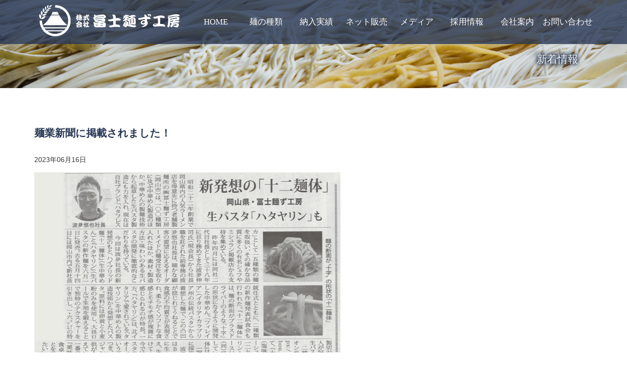

--- FILE ---
content_type: text/html; charset=UTF-8
request_url: https://fujimenzukoubou.jp/372
body_size: 6023
content:
<!DOCTYPE html>
<html>
<head>
<meta name="viewport" content="width=device-width">
<meta charset="UTF-8">
<meta name="keywords" content="生パスタ,中華麺,ラーメン店,繁盛支援,効率化,業績向上,レストラン,イタリアン,求人,アルバイト募集">
<meta name="description" content="岡山県岡山市の製麺業として愛されて70年。生麺、生パスタを通じて全国のラーメン店やイタリアン、ホテルのレストランの現場の効率化、繁盛支援を行っております。">
<meta name="format-detection" content="telephone=no">

<!--OGP -->
<meta property="og:title" content="冨士麵ず工房｜中華麺・生パスタのセカンドオピニオン " />
<meta property="og:type" content="company" />
<meta property="og:url" content="https://fujimenzukoubou.jp/" />
<meta property="og:image" content="https://fujimenzukoubou.jp/wp-content/themes/child/image/img_ogp_02.png">
<meta property="og:site_name" content="冨士麵ず工房｜中華麺・生パスタのセカンドオピニオン" />
<meta property="fb:admins" content="100002131401000" />
<meta property="og:description" content="岡山県岡山市の製麺業として愛されて70年。生麺、生パスタを通じて全国のラーメン店やイタリアン、ホテルのレストランの現場の効率化、繁盛支援を行っております。" />

<title>麺業新聞に掲載されました！ | 冨士麵ず工房｜中華麺・パスタフレスカの作り手</title>

<link rel="profile" href="https://gmpg.org/xfn/11" />
<link rel="pingback" href="/xmlrpc.php" />
<!--[if lt IE 9]>
<script src="/wp-content/themes/child/js/html5.js" type="text/javascript"></script>
<![endif]-->

<!-- Search Engine -->
<meta name="copyright" content="Copyright(C) 2017 株式会社冨士麺ず工房" />
<link rel="shortcut icon" href="/favicon.ico" />
<link rel='dns-prefetch' href='//www.google.com' />
<link rel='dns-prefetch' href='//fonts.googleapis.com' />
<link rel='dns-prefetch' href='//s.w.org' />
<link rel="alternate" type="application/rss+xml" title="冨士麵ず工房｜中華麺・パスタフレスカの作り手 &raquo; フィード" href="/feed" />
<link rel="alternate" type="application/rss+xml" title="冨士麵ず工房｜中華麺・パスタフレスカの作り手 &raquo; コメントフィード" href="/comments/feed" />
<link rel='stylesheet' id='wp-block-library-css'  href='/wp-includes/css/dist/block-library/style.min.css' type='text/css' media='all' />
<link rel='stylesheet' id='contact-form-7-css'  href='/wp-content/plugins/contact-form-7/includes/css/styles.css' type='text/css' media='all' />
<link rel='stylesheet' id='twentytwelve-fonts-css'  href='https://fonts.googleapis.com/css?family=Open+Sans:400italic,700italic,400,700&#038;subset=latin,latin-ext' type='text/css' media='all' />
<link rel='stylesheet' id='twentytwelve-style-css'  href='/wp-content/themes/child/style.css' type='text/css' media='all' />
<!--[if lt IE 9]>
<link rel='stylesheet' id='twentytwelve-ie-css'  href='/wp-content/themes/child/css/ie.css' type='text/css' media='all' />
<![endif]-->
<link rel="EditURI" type="application/rsd+xml" title="RSD" href="/xmlrpc.php?rsd" />
<link rel="wlwmanifest" type="application/wlwmanifest+xml" href="/wp-includes/wlwmanifest.xml" /> 
<link rel="canonical" href="/372" />
<link rel='shortlink' href='/?p=372' />
<style type="text/css">.recentcomments a{display:inline !important;padding:0 !important;margin:0 !important;}</style><script type="text/javascript" src="https://ajax.googleapis.com/ajax/libs/jquery/1.9.1/jquery.min.js"></script>
<script src="https://ajaxzip3.github.io/ajaxzip3.js" charset="UTF-8"></script>
<script type="text/JavaScript">
$(document).ready(function(){
jQuery('#zip').keyup(function(event){
AjaxZip3.zip2addr('address_num','','address','address');
return false;
})
})
</script>
<script src="/wp-content/themes/child/js/jquery.cookie.js"></script>
<script src="/wp-content/themes/child/js/swView.js"></script>
<!--navi-->
<script src="/wp-content/themes/child/js/sp-navi.js" type="text/javascript"></script>
<script src="/wp-content/themes/child/js/tel-link.js" type="text/javascript"></script>
<!--navi-->
<script src="/wp-content/themes/child/js/jquery.stay.js" type="text/javascript"></script>
<script src="/wp-content/themes/child/js/smoothscroll/smoothscroll.js" type="text/javascript"></script>
<script src="/wp-content/themes/child/js/scrolltopcontrol.js" type="text/javascript"></script>
<script src="/wp-content/themes/child/js/jquery.hoveralpha.js" type="text/javascript"></script>
<script type="text/javascript">
jQuery(document).ready(function() {
	jQuery('a').stay({ url_class: 'this' });
	jQuery('img').hoveralpha({ignore: '.footer_name a img'});
});
</script>
<script>
  (function(i,s,o,g,r,a,m){i['GoogleAnalyticsObject']=r;i[r]=i[r]||function(){
  (i[r].q=i[r].q||[]).push(arguments)},i[r].l=1*new Date();a=s.createElement(o),
  m=s.getElementsByTagName(o)[0];a.async=1;a.src=g;m.parentNode.insertBefore(a,m)
  })(window,document,'script','https://www.google-analytics.com/analytics.js','ga');

  ga('create', 'UA-100377242-1', 'auto');
  ga('send', 'pageview');

</script>
<script src="/wp-content/themes/child/js/instafeed.min.js" type="text/javascript"></script>
<script type="text/javascript">
var feed = new Instafeed({
    clientId: 'fe8a62c9cb4b49179ced9c8399a4ddd4',
    get: 'user',
    userId: '45424457',
    accessToken:'45424457.fe8a62c.d5a6d7db5e2e4c67b78f00c1581d28a6',
    links: true ,
    limit: 12,// 取得件数
    resolution:'standard_resolution',
    template: '<li><a href="{{link}}" target="_blank"><img src="{{image}}" alt="{{caption}}"><span><img src="wp-content/themes/child/image/contents/home/instagram-like.png"> {{likes}} 件</span></a></li>',

    success: function(){
      //取得完了時のコールバック
    }
  });
feed.run();
</script>






</head>
<body id="post" class="post-template-default single single-post postid-372 single-format-standard full-width custom-font-enabled single-author">
<div id="fb-root"></div>
<div id="wrap">
<div id="page" class="hfeed site">
<header>
  <!-- #Header start -->
  <div id="header">
    <div class="head_inner">
      <h1 class="img_logo_01"><a href="/"><img src="/wp-content/themes/child/image/base/header_logo.png" alt="冨士麵ず工房｜中華麺・生パスタのセカンドオピニオン"></a></h1>
      <nav>
        <!-- #Navi start -->

        <!-- #PC-Navi -->
        <div id="g_navi">
          <div class="g_navi_inner">
            <ul id="navi_list">
              <li class="home"><a href="/">HOME</a></li>
              <li class="works"><a href="/works">麺の種類</a></li>
              <li class="voice"><a href="/delivery">納入実績</a></li>
              <li class="shop"><a href="/shop" target="_blank">ネット販売</a></li>
              <li class="media"><a href="/media">メディア</a></li>
              <li class="recruit"><a href="/recruit">採用情報</a></li>
              <li class="info"><a href="/info">会社案内</a></li>
              <li class="inquiry"><a href="/inquiry">お問い合わせ</a></li>
            </ul>
          </div>
        </div>

        <!-- #Navi end -->
      </nav>
    </div>
      <!-- #SP-Navi -->
      <div id="sp-header">
        <div class="inner">
          <p class="img_logo_01"><a href="/"><img src="/wp-content/themes/child/image/base/header_logo.png" alt="冨士麵ず工房｜中華麺・生パスタのセカンドオピニオン"></a></p>
        </div>
          <p id="openMenu"><img src="/wp-content/themes/child/image/base/sp-navi.png" width="40"></p>
          <p class="img_tel"><a href="tel:0862544448"><img src="/wp-content/themes/child/image/base/header_tel_sp.png" width="40"></a></p>
          <div id="layerMenu">
          <div id="closeMenu">閉じる</div>
          <ul id="sp_navi" class="clearfix">
              <li><a href="/">HOME</a></li>
              <li><a href="/works">麺の種類</a></li>
              <li><a href="/delivery">納入実績</a></li>
              <li><a href="/shop" target="_blank">ネット販売</a></li>
              <li><a href="/media">メディア</a></li>
              <li><a href="/recruit">採用情報</a></li>
              <li><a href="/info">会社案内</a></li>
              <li><a href="/sitemap">サイトマップ</a></li>
              <li><a href="/inquiry">お問い合わせ</a></li>
              <li><a href="/privacy">プライバシーポリシー</a></li>
        </ul>
        </div>
      </div>
  </div>
  <!-- #Header end -->
</header>

    <div id="page_ttl">
      <div class="inner">
        <h2>新着情報</h2>
      </div>
    </div>

<div id="contents">


		<div class="inner">
							
	<article id="post-372" class="post-372 post type-post status-publish format-standard hentry category-news">
				<header class="entry-header">
									<h2 class="entry-title no_mt">麺業新聞に掲載されました！</h2>
						<p class="day">2023年06月16日</p>
		</header><!-- .entry-header -->

				<div class="entry-content">
			<p><img loading="lazy" src="/wp-content/uploads/2023/07/newspaper-202306-1024x754.jpg" alt="麺業新聞" width="625" height="460" class="alignright size-large wp-image-373" srcset="/wp-content/uploads/2023/07/newspaper-202306-1024x754.jpg 1024w, /wp-content/uploads/2023/07/newspaper-202306-300x221.jpg 300w, /wp-content/uploads/2023/07/newspaper-202306-768x565.jpg 768w, /wp-content/uploads/2023/07/newspaper-202306-1536x1130.jpg 1536w, /wp-content/uploads/2023/07/newspaper-202306-2048x1507.jpg 2048w, /wp-content/uploads/2023/07/newspaper-202306-624x459.jpg 624w" sizes="(max-width: 625px) 100vw, 625px" /></p>
<p>麺業新聞に掲載されました！</p>
<p>PDFは<a href="/wp-content/uploads/2023/07/newspaper-202306.pdf" target="_blank" rel="noopener">こちら</a>からご覧ください。</p>
					</div><!-- .entry-content -->
		
		
	</article><!-- #post -->							  <hr class="none" />

<div class="box_news">
  <p class="return_home"><a href="/#news_list">←HOMEに戻る</a></p>
		</div>
		</div></div><!-- #content -->



<!-- #Footer start -->

<footer>
  <div id="footer">
  <div class="f_inner">
      <div class="f_info">
        <p class="sp-none">| <a href="/">HOME</a> | <a href="/works"> 麺の種類 </a> | <a href="/delivery"> 納入実績 </a> | <a href="/shop" target="_blank">ネット販売</a> | <a href="/media"> メディア </a> | <a href="/recruit">採用情報</a> | <a href="/info"> 会社案内 </a> | <a href="/inquiry">お問い合わせ</a> | <a href="/sitemap">サイトマップ</a> | <a href="/privacy">プライバシーポリシー</a> |</p>
        <p class="pc-none">| <a href="/">HOME</a> | <a href="/sitemap">サイトマップ</a> |</p>

<div class="footer-flex">
    <div class="footer-text">
        <p><span class="bold txt_120">株式会社 冨士麺ず工房</span></p>
                <!--PC/タブレット表示-->
                <p class="clear_both">〒700-0053<span class="sp-none inline">&nbsp;</span><br class="pc-none">岡山県岡山市北区下伊福本町1-41<span class="sp-none inline">&nbsp;&nbsp;</span><br class="pc-none">TEL： <span data-action="call" data-tel="0862544448">086-254-4448</span><span class="sp-none inline">&nbsp;&nbsp;</span><br class="pc-none">営業時間：平日 9:00-17:00</p>
  </div>
<div class="footerbnr-area">
      <p class="bnr-item"><a href="https://www.meti.go.jp/policy/mono_info_service/healthcare/kenkoukeiei_yuryouhouzin.html" target="_blank">
<picture>
<source srcset="wp-content/themes/child/image/contents/home/bnr_helth_2022.jpg" media="(max-width: 640px)">
<img src="wp-content/themes/child/image/base/footer_bnr_helth_2022.jpg" alt="バナー画像:健康経営優良法人2022" width="250" height="97">
</picture>
</a>
</p>
<p class="bnr-item heaf-item"><a href="https://www.chusho.meti.go.jp/keiei/antei/bousai/keizokuryoku.htm" target="_blank">
<img src="wp-content/themes/child/image/base/footer_bnr_keizokuryoku_2022.jpg" alt="バナー画像:事業継続力強化計画">
</a>
</p>
    </div>
</div>
        <p class="copyright">Copyright &#169; 2017 株式会社冨士麺ず工房</p>
      </div>
    </div>
  </div>
  <!-- #Footer end --> 
</footer>
</div>
<!-- #page -->
</div>
<!-- #wrap -->
<script type='text/javascript' src='/wp-includes/js/dist/vendor/wp-polyfill.min.js' id='wp-polyfill-js'></script>
<script type='text/javascript' id='wp-polyfill-js-after'>
( 'fetch' in window ) || document.write( '<script src="/wp-includes/js/dist/vendor/wp-polyfill-fetch.min.js"></scr' + 'ipt>' );( document.contains ) || document.write( '<script src="/wp-includes/js/dist/vendor/wp-polyfill-node-contains.min.js"></scr' + 'ipt>' );( window.DOMRect ) || document.write( '<script src="/wp-includes/js/dist/vendor/wp-polyfill-dom-rect.min.js"></scr' + 'ipt>' );( window.URL && window.URL.prototype && window.URLSearchParams ) || document.write( '<script src="/wp-includes/js/dist/vendor/wp-polyfill-url.min.js"></scr' + 'ipt>' );( window.FormData && window.FormData.prototype.keys ) || document.write( '<script src="/wp-includes/js/dist/vendor/wp-polyfill-formdata.min.js"></scr' + 'ipt>' );( Element.prototype.matches && Element.prototype.closest ) || document.write( '<script src="/wp-includes/js/dist/vendor/wp-polyfill-element-closest.min.js"></scr' + 'ipt>' );
</script>
<script type='text/javascript' src='/wp-includes/js/dist/i18n.min.js' id='wp-i18n-js'></script>
<script type='text/javascript' src='/wp-includes/js/dist/vendor/lodash.min.js' id='lodash-js'></script>
<script type='text/javascript' id='lodash-js-after'>
window.lodash = _.noConflict();
</script>
<script type='text/javascript' src='/wp-includes/js/dist/url.min.js' id='wp-url-js'></script>
<script type='text/javascript' src='/wp-includes/js/dist/hooks.min.js' id='wp-hooks-js'></script>
<script type='text/javascript' id='wp-api-fetch-js-translations'>
( function( domain, translations ) {
	var localeData = translations.locale_data[ domain ] || translations.locale_data.messages;
	localeData[""].domain = domain;
	wp.i18n.setLocaleData( localeData, domain );
} )( "default", {"translation-revision-date":"2025-10-03 12:48:21+0000","generator":"GlotPress\/4.0.1","domain":"messages","locale_data":{"messages":{"":{"domain":"messages","plural-forms":"nplurals=1; plural=0;","lang":"ja_JP"},"You are probably offline.":["\u73fe\u5728\u30aa\u30d5\u30e9\u30a4\u30f3\u306e\u3088\u3046\u3067\u3059\u3002"],"Media upload failed. If this is a photo or a large image, please scale it down and try again.":["\u30e1\u30c7\u30a3\u30a2\u306e\u30a2\u30c3\u30d7\u30ed\u30fc\u30c9\u306b\u5931\u6557\u3057\u307e\u3057\u305f\u3002 \u5199\u771f\u307e\u305f\u306f\u5927\u304d\u306a\u753b\u50cf\u306e\u5834\u5408\u306f\u3001\u7e2e\u5c0f\u3057\u3066\u3082\u3046\u4e00\u5ea6\u304a\u8a66\u3057\u304f\u3060\u3055\u3044\u3002"],"An unknown error occurred.":["\u4e0d\u660e\u306a\u30a8\u30e9\u30fc\u304c\u767a\u751f\u3057\u307e\u3057\u305f\u3002"],"The response is not a valid JSON response.":["\u8fd4\u7b54\u304c\u6b63\u3057\u3044 JSON \u30ec\u30b9\u30dd\u30f3\u30b9\u3067\u306f\u3042\u308a\u307e\u305b\u3093\u3002"]}},"comment":{"reference":"wp-includes\/js\/dist\/api-fetch.js"}} );
</script>
<script type='text/javascript' src='/wp-includes/js/dist/api-fetch.min.js' id='wp-api-fetch-js'></script>
<script type='text/javascript' id='wp-api-fetch-js-after'>
wp.apiFetch.use( wp.apiFetch.createRootURLMiddleware( "https://fujimenzukoubou.jp/wp-json/" ) );
wp.apiFetch.nonceMiddleware = wp.apiFetch.createNonceMiddleware( "a6c2453469" );
wp.apiFetch.use( wp.apiFetch.nonceMiddleware );
wp.apiFetch.use( wp.apiFetch.mediaUploadMiddleware );
wp.apiFetch.nonceEndpoint = "https://fujimenzukoubou.jp/wp-admin/admin-ajax.php?action=rest-nonce";
</script>
<script type='text/javascript' id='contact-form-7-js-extra'>
/* <![CDATA[ */
var wpcf7 = [];
/* ]]> */
</script>
<script type='text/javascript' src='/wp-content/plugins/contact-form-7/includes/js/index.js' id='contact-form-7-js'></script>
<script type='text/javascript' src='/wp-content/themes/child/js/navigation.js' id='twentytwelve-navigation-js'></script>
<script type='text/javascript' src='https://www.google.com/recaptcha/api.js?render=6Lft6CwhAAAAAOH8kVYZxVgHHDshRupoc-gLtu-d' id='google-recaptcha-js'></script>
<script type='text/javascript' id='wpcf7-recaptcha-js-extra'>
/* <![CDATA[ */
var wpcf7_recaptcha = {"sitekey":"6Lft6CwhAAAAAOH8kVYZxVgHHDshRupoc-gLtu-d","actions":{"homepage":"homepage","contactform":"contactform"}};
/* ]]> */
</script>
<script type='text/javascript' src='/wp-content/plugins/contact-form-7/modules/recaptcha/index.js' id='wpcf7-recaptcha-js'></script>
</body></html>

--- FILE ---
content_type: text/html; charset=utf-8
request_url: https://www.google.com/recaptcha/api2/anchor?ar=1&k=6Lft6CwhAAAAAOH8kVYZxVgHHDshRupoc-gLtu-d&co=aHR0cHM6Ly9mdWppbWVuenVrb3Vib3UuanA6NDQz&hl=en&v=N67nZn4AqZkNcbeMu4prBgzg&size=invisible&anchor-ms=20000&execute-ms=30000&cb=atk8ntnl0gs5
body_size: 48835
content:
<!DOCTYPE HTML><html dir="ltr" lang="en"><head><meta http-equiv="Content-Type" content="text/html; charset=UTF-8">
<meta http-equiv="X-UA-Compatible" content="IE=edge">
<title>reCAPTCHA</title>
<style type="text/css">
/* cyrillic-ext */
@font-face {
  font-family: 'Roboto';
  font-style: normal;
  font-weight: 400;
  font-stretch: 100%;
  src: url(//fonts.gstatic.com/s/roboto/v48/KFO7CnqEu92Fr1ME7kSn66aGLdTylUAMa3GUBHMdazTgWw.woff2) format('woff2');
  unicode-range: U+0460-052F, U+1C80-1C8A, U+20B4, U+2DE0-2DFF, U+A640-A69F, U+FE2E-FE2F;
}
/* cyrillic */
@font-face {
  font-family: 'Roboto';
  font-style: normal;
  font-weight: 400;
  font-stretch: 100%;
  src: url(//fonts.gstatic.com/s/roboto/v48/KFO7CnqEu92Fr1ME7kSn66aGLdTylUAMa3iUBHMdazTgWw.woff2) format('woff2');
  unicode-range: U+0301, U+0400-045F, U+0490-0491, U+04B0-04B1, U+2116;
}
/* greek-ext */
@font-face {
  font-family: 'Roboto';
  font-style: normal;
  font-weight: 400;
  font-stretch: 100%;
  src: url(//fonts.gstatic.com/s/roboto/v48/KFO7CnqEu92Fr1ME7kSn66aGLdTylUAMa3CUBHMdazTgWw.woff2) format('woff2');
  unicode-range: U+1F00-1FFF;
}
/* greek */
@font-face {
  font-family: 'Roboto';
  font-style: normal;
  font-weight: 400;
  font-stretch: 100%;
  src: url(//fonts.gstatic.com/s/roboto/v48/KFO7CnqEu92Fr1ME7kSn66aGLdTylUAMa3-UBHMdazTgWw.woff2) format('woff2');
  unicode-range: U+0370-0377, U+037A-037F, U+0384-038A, U+038C, U+038E-03A1, U+03A3-03FF;
}
/* math */
@font-face {
  font-family: 'Roboto';
  font-style: normal;
  font-weight: 400;
  font-stretch: 100%;
  src: url(//fonts.gstatic.com/s/roboto/v48/KFO7CnqEu92Fr1ME7kSn66aGLdTylUAMawCUBHMdazTgWw.woff2) format('woff2');
  unicode-range: U+0302-0303, U+0305, U+0307-0308, U+0310, U+0312, U+0315, U+031A, U+0326-0327, U+032C, U+032F-0330, U+0332-0333, U+0338, U+033A, U+0346, U+034D, U+0391-03A1, U+03A3-03A9, U+03B1-03C9, U+03D1, U+03D5-03D6, U+03F0-03F1, U+03F4-03F5, U+2016-2017, U+2034-2038, U+203C, U+2040, U+2043, U+2047, U+2050, U+2057, U+205F, U+2070-2071, U+2074-208E, U+2090-209C, U+20D0-20DC, U+20E1, U+20E5-20EF, U+2100-2112, U+2114-2115, U+2117-2121, U+2123-214F, U+2190, U+2192, U+2194-21AE, U+21B0-21E5, U+21F1-21F2, U+21F4-2211, U+2213-2214, U+2216-22FF, U+2308-230B, U+2310, U+2319, U+231C-2321, U+2336-237A, U+237C, U+2395, U+239B-23B7, U+23D0, U+23DC-23E1, U+2474-2475, U+25AF, U+25B3, U+25B7, U+25BD, U+25C1, U+25CA, U+25CC, U+25FB, U+266D-266F, U+27C0-27FF, U+2900-2AFF, U+2B0E-2B11, U+2B30-2B4C, U+2BFE, U+3030, U+FF5B, U+FF5D, U+1D400-1D7FF, U+1EE00-1EEFF;
}
/* symbols */
@font-face {
  font-family: 'Roboto';
  font-style: normal;
  font-weight: 400;
  font-stretch: 100%;
  src: url(//fonts.gstatic.com/s/roboto/v48/KFO7CnqEu92Fr1ME7kSn66aGLdTylUAMaxKUBHMdazTgWw.woff2) format('woff2');
  unicode-range: U+0001-000C, U+000E-001F, U+007F-009F, U+20DD-20E0, U+20E2-20E4, U+2150-218F, U+2190, U+2192, U+2194-2199, U+21AF, U+21E6-21F0, U+21F3, U+2218-2219, U+2299, U+22C4-22C6, U+2300-243F, U+2440-244A, U+2460-24FF, U+25A0-27BF, U+2800-28FF, U+2921-2922, U+2981, U+29BF, U+29EB, U+2B00-2BFF, U+4DC0-4DFF, U+FFF9-FFFB, U+10140-1018E, U+10190-1019C, U+101A0, U+101D0-101FD, U+102E0-102FB, U+10E60-10E7E, U+1D2C0-1D2D3, U+1D2E0-1D37F, U+1F000-1F0FF, U+1F100-1F1AD, U+1F1E6-1F1FF, U+1F30D-1F30F, U+1F315, U+1F31C, U+1F31E, U+1F320-1F32C, U+1F336, U+1F378, U+1F37D, U+1F382, U+1F393-1F39F, U+1F3A7-1F3A8, U+1F3AC-1F3AF, U+1F3C2, U+1F3C4-1F3C6, U+1F3CA-1F3CE, U+1F3D4-1F3E0, U+1F3ED, U+1F3F1-1F3F3, U+1F3F5-1F3F7, U+1F408, U+1F415, U+1F41F, U+1F426, U+1F43F, U+1F441-1F442, U+1F444, U+1F446-1F449, U+1F44C-1F44E, U+1F453, U+1F46A, U+1F47D, U+1F4A3, U+1F4B0, U+1F4B3, U+1F4B9, U+1F4BB, U+1F4BF, U+1F4C8-1F4CB, U+1F4D6, U+1F4DA, U+1F4DF, U+1F4E3-1F4E6, U+1F4EA-1F4ED, U+1F4F7, U+1F4F9-1F4FB, U+1F4FD-1F4FE, U+1F503, U+1F507-1F50B, U+1F50D, U+1F512-1F513, U+1F53E-1F54A, U+1F54F-1F5FA, U+1F610, U+1F650-1F67F, U+1F687, U+1F68D, U+1F691, U+1F694, U+1F698, U+1F6AD, U+1F6B2, U+1F6B9-1F6BA, U+1F6BC, U+1F6C6-1F6CF, U+1F6D3-1F6D7, U+1F6E0-1F6EA, U+1F6F0-1F6F3, U+1F6F7-1F6FC, U+1F700-1F7FF, U+1F800-1F80B, U+1F810-1F847, U+1F850-1F859, U+1F860-1F887, U+1F890-1F8AD, U+1F8B0-1F8BB, U+1F8C0-1F8C1, U+1F900-1F90B, U+1F93B, U+1F946, U+1F984, U+1F996, U+1F9E9, U+1FA00-1FA6F, U+1FA70-1FA7C, U+1FA80-1FA89, U+1FA8F-1FAC6, U+1FACE-1FADC, U+1FADF-1FAE9, U+1FAF0-1FAF8, U+1FB00-1FBFF;
}
/* vietnamese */
@font-face {
  font-family: 'Roboto';
  font-style: normal;
  font-weight: 400;
  font-stretch: 100%;
  src: url(//fonts.gstatic.com/s/roboto/v48/KFO7CnqEu92Fr1ME7kSn66aGLdTylUAMa3OUBHMdazTgWw.woff2) format('woff2');
  unicode-range: U+0102-0103, U+0110-0111, U+0128-0129, U+0168-0169, U+01A0-01A1, U+01AF-01B0, U+0300-0301, U+0303-0304, U+0308-0309, U+0323, U+0329, U+1EA0-1EF9, U+20AB;
}
/* latin-ext */
@font-face {
  font-family: 'Roboto';
  font-style: normal;
  font-weight: 400;
  font-stretch: 100%;
  src: url(//fonts.gstatic.com/s/roboto/v48/KFO7CnqEu92Fr1ME7kSn66aGLdTylUAMa3KUBHMdazTgWw.woff2) format('woff2');
  unicode-range: U+0100-02BA, U+02BD-02C5, U+02C7-02CC, U+02CE-02D7, U+02DD-02FF, U+0304, U+0308, U+0329, U+1D00-1DBF, U+1E00-1E9F, U+1EF2-1EFF, U+2020, U+20A0-20AB, U+20AD-20C0, U+2113, U+2C60-2C7F, U+A720-A7FF;
}
/* latin */
@font-face {
  font-family: 'Roboto';
  font-style: normal;
  font-weight: 400;
  font-stretch: 100%;
  src: url(//fonts.gstatic.com/s/roboto/v48/KFO7CnqEu92Fr1ME7kSn66aGLdTylUAMa3yUBHMdazQ.woff2) format('woff2');
  unicode-range: U+0000-00FF, U+0131, U+0152-0153, U+02BB-02BC, U+02C6, U+02DA, U+02DC, U+0304, U+0308, U+0329, U+2000-206F, U+20AC, U+2122, U+2191, U+2193, U+2212, U+2215, U+FEFF, U+FFFD;
}
/* cyrillic-ext */
@font-face {
  font-family: 'Roboto';
  font-style: normal;
  font-weight: 500;
  font-stretch: 100%;
  src: url(//fonts.gstatic.com/s/roboto/v48/KFO7CnqEu92Fr1ME7kSn66aGLdTylUAMa3GUBHMdazTgWw.woff2) format('woff2');
  unicode-range: U+0460-052F, U+1C80-1C8A, U+20B4, U+2DE0-2DFF, U+A640-A69F, U+FE2E-FE2F;
}
/* cyrillic */
@font-face {
  font-family: 'Roboto';
  font-style: normal;
  font-weight: 500;
  font-stretch: 100%;
  src: url(//fonts.gstatic.com/s/roboto/v48/KFO7CnqEu92Fr1ME7kSn66aGLdTylUAMa3iUBHMdazTgWw.woff2) format('woff2');
  unicode-range: U+0301, U+0400-045F, U+0490-0491, U+04B0-04B1, U+2116;
}
/* greek-ext */
@font-face {
  font-family: 'Roboto';
  font-style: normal;
  font-weight: 500;
  font-stretch: 100%;
  src: url(//fonts.gstatic.com/s/roboto/v48/KFO7CnqEu92Fr1ME7kSn66aGLdTylUAMa3CUBHMdazTgWw.woff2) format('woff2');
  unicode-range: U+1F00-1FFF;
}
/* greek */
@font-face {
  font-family: 'Roboto';
  font-style: normal;
  font-weight: 500;
  font-stretch: 100%;
  src: url(//fonts.gstatic.com/s/roboto/v48/KFO7CnqEu92Fr1ME7kSn66aGLdTylUAMa3-UBHMdazTgWw.woff2) format('woff2');
  unicode-range: U+0370-0377, U+037A-037F, U+0384-038A, U+038C, U+038E-03A1, U+03A3-03FF;
}
/* math */
@font-face {
  font-family: 'Roboto';
  font-style: normal;
  font-weight: 500;
  font-stretch: 100%;
  src: url(//fonts.gstatic.com/s/roboto/v48/KFO7CnqEu92Fr1ME7kSn66aGLdTylUAMawCUBHMdazTgWw.woff2) format('woff2');
  unicode-range: U+0302-0303, U+0305, U+0307-0308, U+0310, U+0312, U+0315, U+031A, U+0326-0327, U+032C, U+032F-0330, U+0332-0333, U+0338, U+033A, U+0346, U+034D, U+0391-03A1, U+03A3-03A9, U+03B1-03C9, U+03D1, U+03D5-03D6, U+03F0-03F1, U+03F4-03F5, U+2016-2017, U+2034-2038, U+203C, U+2040, U+2043, U+2047, U+2050, U+2057, U+205F, U+2070-2071, U+2074-208E, U+2090-209C, U+20D0-20DC, U+20E1, U+20E5-20EF, U+2100-2112, U+2114-2115, U+2117-2121, U+2123-214F, U+2190, U+2192, U+2194-21AE, U+21B0-21E5, U+21F1-21F2, U+21F4-2211, U+2213-2214, U+2216-22FF, U+2308-230B, U+2310, U+2319, U+231C-2321, U+2336-237A, U+237C, U+2395, U+239B-23B7, U+23D0, U+23DC-23E1, U+2474-2475, U+25AF, U+25B3, U+25B7, U+25BD, U+25C1, U+25CA, U+25CC, U+25FB, U+266D-266F, U+27C0-27FF, U+2900-2AFF, U+2B0E-2B11, U+2B30-2B4C, U+2BFE, U+3030, U+FF5B, U+FF5D, U+1D400-1D7FF, U+1EE00-1EEFF;
}
/* symbols */
@font-face {
  font-family: 'Roboto';
  font-style: normal;
  font-weight: 500;
  font-stretch: 100%;
  src: url(//fonts.gstatic.com/s/roboto/v48/KFO7CnqEu92Fr1ME7kSn66aGLdTylUAMaxKUBHMdazTgWw.woff2) format('woff2');
  unicode-range: U+0001-000C, U+000E-001F, U+007F-009F, U+20DD-20E0, U+20E2-20E4, U+2150-218F, U+2190, U+2192, U+2194-2199, U+21AF, U+21E6-21F0, U+21F3, U+2218-2219, U+2299, U+22C4-22C6, U+2300-243F, U+2440-244A, U+2460-24FF, U+25A0-27BF, U+2800-28FF, U+2921-2922, U+2981, U+29BF, U+29EB, U+2B00-2BFF, U+4DC0-4DFF, U+FFF9-FFFB, U+10140-1018E, U+10190-1019C, U+101A0, U+101D0-101FD, U+102E0-102FB, U+10E60-10E7E, U+1D2C0-1D2D3, U+1D2E0-1D37F, U+1F000-1F0FF, U+1F100-1F1AD, U+1F1E6-1F1FF, U+1F30D-1F30F, U+1F315, U+1F31C, U+1F31E, U+1F320-1F32C, U+1F336, U+1F378, U+1F37D, U+1F382, U+1F393-1F39F, U+1F3A7-1F3A8, U+1F3AC-1F3AF, U+1F3C2, U+1F3C4-1F3C6, U+1F3CA-1F3CE, U+1F3D4-1F3E0, U+1F3ED, U+1F3F1-1F3F3, U+1F3F5-1F3F7, U+1F408, U+1F415, U+1F41F, U+1F426, U+1F43F, U+1F441-1F442, U+1F444, U+1F446-1F449, U+1F44C-1F44E, U+1F453, U+1F46A, U+1F47D, U+1F4A3, U+1F4B0, U+1F4B3, U+1F4B9, U+1F4BB, U+1F4BF, U+1F4C8-1F4CB, U+1F4D6, U+1F4DA, U+1F4DF, U+1F4E3-1F4E6, U+1F4EA-1F4ED, U+1F4F7, U+1F4F9-1F4FB, U+1F4FD-1F4FE, U+1F503, U+1F507-1F50B, U+1F50D, U+1F512-1F513, U+1F53E-1F54A, U+1F54F-1F5FA, U+1F610, U+1F650-1F67F, U+1F687, U+1F68D, U+1F691, U+1F694, U+1F698, U+1F6AD, U+1F6B2, U+1F6B9-1F6BA, U+1F6BC, U+1F6C6-1F6CF, U+1F6D3-1F6D7, U+1F6E0-1F6EA, U+1F6F0-1F6F3, U+1F6F7-1F6FC, U+1F700-1F7FF, U+1F800-1F80B, U+1F810-1F847, U+1F850-1F859, U+1F860-1F887, U+1F890-1F8AD, U+1F8B0-1F8BB, U+1F8C0-1F8C1, U+1F900-1F90B, U+1F93B, U+1F946, U+1F984, U+1F996, U+1F9E9, U+1FA00-1FA6F, U+1FA70-1FA7C, U+1FA80-1FA89, U+1FA8F-1FAC6, U+1FACE-1FADC, U+1FADF-1FAE9, U+1FAF0-1FAF8, U+1FB00-1FBFF;
}
/* vietnamese */
@font-face {
  font-family: 'Roboto';
  font-style: normal;
  font-weight: 500;
  font-stretch: 100%;
  src: url(//fonts.gstatic.com/s/roboto/v48/KFO7CnqEu92Fr1ME7kSn66aGLdTylUAMa3OUBHMdazTgWw.woff2) format('woff2');
  unicode-range: U+0102-0103, U+0110-0111, U+0128-0129, U+0168-0169, U+01A0-01A1, U+01AF-01B0, U+0300-0301, U+0303-0304, U+0308-0309, U+0323, U+0329, U+1EA0-1EF9, U+20AB;
}
/* latin-ext */
@font-face {
  font-family: 'Roboto';
  font-style: normal;
  font-weight: 500;
  font-stretch: 100%;
  src: url(//fonts.gstatic.com/s/roboto/v48/KFO7CnqEu92Fr1ME7kSn66aGLdTylUAMa3KUBHMdazTgWw.woff2) format('woff2');
  unicode-range: U+0100-02BA, U+02BD-02C5, U+02C7-02CC, U+02CE-02D7, U+02DD-02FF, U+0304, U+0308, U+0329, U+1D00-1DBF, U+1E00-1E9F, U+1EF2-1EFF, U+2020, U+20A0-20AB, U+20AD-20C0, U+2113, U+2C60-2C7F, U+A720-A7FF;
}
/* latin */
@font-face {
  font-family: 'Roboto';
  font-style: normal;
  font-weight: 500;
  font-stretch: 100%;
  src: url(//fonts.gstatic.com/s/roboto/v48/KFO7CnqEu92Fr1ME7kSn66aGLdTylUAMa3yUBHMdazQ.woff2) format('woff2');
  unicode-range: U+0000-00FF, U+0131, U+0152-0153, U+02BB-02BC, U+02C6, U+02DA, U+02DC, U+0304, U+0308, U+0329, U+2000-206F, U+20AC, U+2122, U+2191, U+2193, U+2212, U+2215, U+FEFF, U+FFFD;
}
/* cyrillic-ext */
@font-face {
  font-family: 'Roboto';
  font-style: normal;
  font-weight: 900;
  font-stretch: 100%;
  src: url(//fonts.gstatic.com/s/roboto/v48/KFO7CnqEu92Fr1ME7kSn66aGLdTylUAMa3GUBHMdazTgWw.woff2) format('woff2');
  unicode-range: U+0460-052F, U+1C80-1C8A, U+20B4, U+2DE0-2DFF, U+A640-A69F, U+FE2E-FE2F;
}
/* cyrillic */
@font-face {
  font-family: 'Roboto';
  font-style: normal;
  font-weight: 900;
  font-stretch: 100%;
  src: url(//fonts.gstatic.com/s/roboto/v48/KFO7CnqEu92Fr1ME7kSn66aGLdTylUAMa3iUBHMdazTgWw.woff2) format('woff2');
  unicode-range: U+0301, U+0400-045F, U+0490-0491, U+04B0-04B1, U+2116;
}
/* greek-ext */
@font-face {
  font-family: 'Roboto';
  font-style: normal;
  font-weight: 900;
  font-stretch: 100%;
  src: url(//fonts.gstatic.com/s/roboto/v48/KFO7CnqEu92Fr1ME7kSn66aGLdTylUAMa3CUBHMdazTgWw.woff2) format('woff2');
  unicode-range: U+1F00-1FFF;
}
/* greek */
@font-face {
  font-family: 'Roboto';
  font-style: normal;
  font-weight: 900;
  font-stretch: 100%;
  src: url(//fonts.gstatic.com/s/roboto/v48/KFO7CnqEu92Fr1ME7kSn66aGLdTylUAMa3-UBHMdazTgWw.woff2) format('woff2');
  unicode-range: U+0370-0377, U+037A-037F, U+0384-038A, U+038C, U+038E-03A1, U+03A3-03FF;
}
/* math */
@font-face {
  font-family: 'Roboto';
  font-style: normal;
  font-weight: 900;
  font-stretch: 100%;
  src: url(//fonts.gstatic.com/s/roboto/v48/KFO7CnqEu92Fr1ME7kSn66aGLdTylUAMawCUBHMdazTgWw.woff2) format('woff2');
  unicode-range: U+0302-0303, U+0305, U+0307-0308, U+0310, U+0312, U+0315, U+031A, U+0326-0327, U+032C, U+032F-0330, U+0332-0333, U+0338, U+033A, U+0346, U+034D, U+0391-03A1, U+03A3-03A9, U+03B1-03C9, U+03D1, U+03D5-03D6, U+03F0-03F1, U+03F4-03F5, U+2016-2017, U+2034-2038, U+203C, U+2040, U+2043, U+2047, U+2050, U+2057, U+205F, U+2070-2071, U+2074-208E, U+2090-209C, U+20D0-20DC, U+20E1, U+20E5-20EF, U+2100-2112, U+2114-2115, U+2117-2121, U+2123-214F, U+2190, U+2192, U+2194-21AE, U+21B0-21E5, U+21F1-21F2, U+21F4-2211, U+2213-2214, U+2216-22FF, U+2308-230B, U+2310, U+2319, U+231C-2321, U+2336-237A, U+237C, U+2395, U+239B-23B7, U+23D0, U+23DC-23E1, U+2474-2475, U+25AF, U+25B3, U+25B7, U+25BD, U+25C1, U+25CA, U+25CC, U+25FB, U+266D-266F, U+27C0-27FF, U+2900-2AFF, U+2B0E-2B11, U+2B30-2B4C, U+2BFE, U+3030, U+FF5B, U+FF5D, U+1D400-1D7FF, U+1EE00-1EEFF;
}
/* symbols */
@font-face {
  font-family: 'Roboto';
  font-style: normal;
  font-weight: 900;
  font-stretch: 100%;
  src: url(//fonts.gstatic.com/s/roboto/v48/KFO7CnqEu92Fr1ME7kSn66aGLdTylUAMaxKUBHMdazTgWw.woff2) format('woff2');
  unicode-range: U+0001-000C, U+000E-001F, U+007F-009F, U+20DD-20E0, U+20E2-20E4, U+2150-218F, U+2190, U+2192, U+2194-2199, U+21AF, U+21E6-21F0, U+21F3, U+2218-2219, U+2299, U+22C4-22C6, U+2300-243F, U+2440-244A, U+2460-24FF, U+25A0-27BF, U+2800-28FF, U+2921-2922, U+2981, U+29BF, U+29EB, U+2B00-2BFF, U+4DC0-4DFF, U+FFF9-FFFB, U+10140-1018E, U+10190-1019C, U+101A0, U+101D0-101FD, U+102E0-102FB, U+10E60-10E7E, U+1D2C0-1D2D3, U+1D2E0-1D37F, U+1F000-1F0FF, U+1F100-1F1AD, U+1F1E6-1F1FF, U+1F30D-1F30F, U+1F315, U+1F31C, U+1F31E, U+1F320-1F32C, U+1F336, U+1F378, U+1F37D, U+1F382, U+1F393-1F39F, U+1F3A7-1F3A8, U+1F3AC-1F3AF, U+1F3C2, U+1F3C4-1F3C6, U+1F3CA-1F3CE, U+1F3D4-1F3E0, U+1F3ED, U+1F3F1-1F3F3, U+1F3F5-1F3F7, U+1F408, U+1F415, U+1F41F, U+1F426, U+1F43F, U+1F441-1F442, U+1F444, U+1F446-1F449, U+1F44C-1F44E, U+1F453, U+1F46A, U+1F47D, U+1F4A3, U+1F4B0, U+1F4B3, U+1F4B9, U+1F4BB, U+1F4BF, U+1F4C8-1F4CB, U+1F4D6, U+1F4DA, U+1F4DF, U+1F4E3-1F4E6, U+1F4EA-1F4ED, U+1F4F7, U+1F4F9-1F4FB, U+1F4FD-1F4FE, U+1F503, U+1F507-1F50B, U+1F50D, U+1F512-1F513, U+1F53E-1F54A, U+1F54F-1F5FA, U+1F610, U+1F650-1F67F, U+1F687, U+1F68D, U+1F691, U+1F694, U+1F698, U+1F6AD, U+1F6B2, U+1F6B9-1F6BA, U+1F6BC, U+1F6C6-1F6CF, U+1F6D3-1F6D7, U+1F6E0-1F6EA, U+1F6F0-1F6F3, U+1F6F7-1F6FC, U+1F700-1F7FF, U+1F800-1F80B, U+1F810-1F847, U+1F850-1F859, U+1F860-1F887, U+1F890-1F8AD, U+1F8B0-1F8BB, U+1F8C0-1F8C1, U+1F900-1F90B, U+1F93B, U+1F946, U+1F984, U+1F996, U+1F9E9, U+1FA00-1FA6F, U+1FA70-1FA7C, U+1FA80-1FA89, U+1FA8F-1FAC6, U+1FACE-1FADC, U+1FADF-1FAE9, U+1FAF0-1FAF8, U+1FB00-1FBFF;
}
/* vietnamese */
@font-face {
  font-family: 'Roboto';
  font-style: normal;
  font-weight: 900;
  font-stretch: 100%;
  src: url(//fonts.gstatic.com/s/roboto/v48/KFO7CnqEu92Fr1ME7kSn66aGLdTylUAMa3OUBHMdazTgWw.woff2) format('woff2');
  unicode-range: U+0102-0103, U+0110-0111, U+0128-0129, U+0168-0169, U+01A0-01A1, U+01AF-01B0, U+0300-0301, U+0303-0304, U+0308-0309, U+0323, U+0329, U+1EA0-1EF9, U+20AB;
}
/* latin-ext */
@font-face {
  font-family: 'Roboto';
  font-style: normal;
  font-weight: 900;
  font-stretch: 100%;
  src: url(//fonts.gstatic.com/s/roboto/v48/KFO7CnqEu92Fr1ME7kSn66aGLdTylUAMa3KUBHMdazTgWw.woff2) format('woff2');
  unicode-range: U+0100-02BA, U+02BD-02C5, U+02C7-02CC, U+02CE-02D7, U+02DD-02FF, U+0304, U+0308, U+0329, U+1D00-1DBF, U+1E00-1E9F, U+1EF2-1EFF, U+2020, U+20A0-20AB, U+20AD-20C0, U+2113, U+2C60-2C7F, U+A720-A7FF;
}
/* latin */
@font-face {
  font-family: 'Roboto';
  font-style: normal;
  font-weight: 900;
  font-stretch: 100%;
  src: url(//fonts.gstatic.com/s/roboto/v48/KFO7CnqEu92Fr1ME7kSn66aGLdTylUAMa3yUBHMdazQ.woff2) format('woff2');
  unicode-range: U+0000-00FF, U+0131, U+0152-0153, U+02BB-02BC, U+02C6, U+02DA, U+02DC, U+0304, U+0308, U+0329, U+2000-206F, U+20AC, U+2122, U+2191, U+2193, U+2212, U+2215, U+FEFF, U+FFFD;
}

</style>
<link rel="stylesheet" type="text/css" href="https://www.gstatic.com/recaptcha/releases/N67nZn4AqZkNcbeMu4prBgzg/styles__ltr.css">
<script nonce="uvPcEZ8vZF8MG0Trx5rDdw" type="text/javascript">window['__recaptcha_api'] = 'https://www.google.com/recaptcha/api2/';</script>
<script type="text/javascript" src="https://www.gstatic.com/recaptcha/releases/N67nZn4AqZkNcbeMu4prBgzg/recaptcha__en.js" nonce="uvPcEZ8vZF8MG0Trx5rDdw">
      
    </script></head>
<body><div id="rc-anchor-alert" class="rc-anchor-alert"></div>
<input type="hidden" id="recaptcha-token" value="[base64]">
<script type="text/javascript" nonce="uvPcEZ8vZF8MG0Trx5rDdw">
      recaptcha.anchor.Main.init("[\x22ainput\x22,[\x22bgdata\x22,\x22\x22,\[base64]/[base64]/[base64]/[base64]/[base64]/UltsKytdPUU6KEU8MjA0OD9SW2wrK109RT4+NnwxOTI6KChFJjY0NTEyKT09NTUyOTYmJk0rMTxjLmxlbmd0aCYmKGMuY2hhckNvZGVBdChNKzEpJjY0NTEyKT09NTYzMjA/[base64]/[base64]/[base64]/[base64]/[base64]/[base64]/[base64]\x22,\[base64]\x22,\x22Q3AKTsO9w40aEn1xwpd/w4s2MlwLwq7Cul/Di0gOR8KwawnCusOBJE5yFG3Dt8OawpnCuRQEWMO0w6TCpxpqFVnDnCLDlX8bwqt3IsK8w4fCm8KbIAsWw4LCkxzCkBNEwrs/w5LCv0wObiUMwqLCkMKROsKcAgDCp0rDnsKcwozDqG58WcKgZX/DphrCucO7wox+SBbCs8KHYxE8HwTDo8OAwpxnw4HDiMO9w6TCg8OLwr3CqgvCm1k9OUNVw77Cn8OvFT3DisO6wpVtwrvDhMObwoDCtsOsw6jCs8OkwqvCu8KBHcOoc8K7wq/Cu2d0w7vCmDU+cMODFg0yKcOkw490wq5Uw4fDh8OZLUpLwrEyZsOfwohCw7TClnnCnXLCkHkgwonCpmtpw4lzNVfCvV/DgcOjMcO7US4hdsKRe8O/Dl3Dth/ClMKJZhrDjMO/wrjCrQYJQMOuYcOXw7AjQMOEw6/CpDUbw57ClsO9BCPDvTXCqcKTw4XDnzrDlkUGV8KKOC/DjWDCusOnw5sabcKJVwU2fMKPw7PClx3Dg8KCCMOSw6nDrcKPwr43Qj/CjWjDoS44w7BFwr7DqMKww73CtcKPw5bDuAhLaMKqd3AQcErDh0A4wpXDhW/CsELCvMOEwrRiw6QGLMKWWcOuXMKsw7pdXB7Dn8KAw5VbdcOURxDCk8KMwrrDsMOibQ7CtjYQcMKrw6/[base64]/wp7CuMKCw4LDpsKOwqU7wrTDvAoiwp8ICRZ2fcK/w4XDpiLCmAjCoi9/[base64]/DocKVOjBhwrw2T8KPesKzMSjDkWDDqMKvO8OWYcOxSsKOcVVSw6QlwpU/w6xlfMORw7nCumnDhsOdw6XCgcKiw77CtsK4w7XCuMO2w7HDmB1jUGtGQMKawo4ablzCnTDDhRbCg8KRKcKMw70sTsK/EsKNWcK6cGlNEcOIAnJ2LxTCvg/DpDJNPcO/w6TDlsOaw7YeMmLDkFIcwr7DhB3Cv15Nwq7DvMKuDDTDvmfCsMOyCH3Djn/Cu8O/[base64]/FMOEHsOQw61Pw5lmw4rCgsOUEQtWwq9ew7DClVbDqGPDnWfDpU4Fw6tZasK6cW/DvioBP1kAZcKywrDCszxFwpjDqMOPw4PDiUNFGGIYw5TDs3DDqW0XVS9peMK1wr4EasOow6zDsBQIBsOfwqzCqcK4W8OnMcO/wrByOMOHKy4YcMO0w7XCq8KDwoRkw5hPRi7CjXjDisKQw4TDhsOTCh1bUWoxIxfDmHfDlz/DjDJxwqLCs0rCpgPCn8KAwoE0wqIiaklOIsO1wq7DuhkCw5DCuSJlwqfCu0IJw4cAw4B8w6wMwpLCtcOdPMOGwrFZQV55w5HDpFLCu8KoQlJ9wpfCtjIfGsORNAdjRk9xbcOywobDrcOVTcKOwrjDkj/DpAzCuS5zw5DCsgfDnBrDpsKMbVkiwrDDqhnDkX/DrMKiUm8weMKvwq97d0jDsMOxw67DmMKndcObw4NoaA1jVRLCmXjDgcOSEcKSVF/CvHUKbcKHwog2w7NzwrzCpcOQwpbCmsK8IsObYDTDiMOFwovCvEJnwrtqfsKqw78OTcO1N0jDv1fCsg0EDcK/f03DpMK+w6jClzbDvi/CosKuRU9AwpXCmxHCnl/CtTVLIsKMGcOJJ13DoMK7wq/Dp8O4XgLCh0sRBcOTE8OIwol7w7nCq8OyKcKww7rCtXDCj1rCrTJQfsKwCHICw7rDhjFmbcKlwojCg2bCrgdWwqEpwrglFRLCjRHDuRLDqBHDkHTDtxPCksKtwqQzw6B2w4jCrEhgwpt1wpDCmF3CicKww77DlsOLYMOawp5PIzdLwp7CkMOzw7Qxw7/CksKfMzvDiDbDgXDCgMODb8OLw6B7w5ZxwppLw68uw6kxw4DDmcKCfcOewpPDqsKHZcKfYcKeG8KdIMOSw4jCpFIaw4whwrUYwq3DtCbDr3vCkyLDlknDsyTCvBgtUWgNwpLCiwHDvsKGKwgwBS/Di8Kgew3DpR/[base64]/ChmpdwrkOwoEEw7HCiAFyfcK5w4/DtcOQel4uasKtw7UkwoLCqVNnwrHDtsOGw6XCuMK1wqDDuMKGKMKDw791woB7w75Yw43Du2sMw6bDvVnDkl7DvkhyZ8Oiw4tjw40NC8Kfw5LDt8KeXx/[base64]/CksK/w5pJw5ELw7TDpsK0LsKQc8ONM3nCiDLDsMOtMV45C2MNw4pyIz3CiMKQcsOswrXDiVnDjsKgwrPClcOWw4/Dpi7Cm8KxClHDg8Kaw7TDsMOjw4fDhcOXZSzCiHfCl8O5w6nCi8KOWMKRw5/[base64]/Co8Kbw4JjdsKgRnXDm8O4S2jCv8Kqw7dMa8OaLcKsdsOdO8KBwpocwr3DoSxYwr1dw5rCgg9qwp/DrX8NwozCsWFqKMKMw6tqw7TCjU3ClFg5woLCpcOZw5HCoMKEw7t6GkV5QWbCtxhLdcKeXGfDoMK/Oi8nPsOvw7oZMX9jb8Ocw43CrADCuMKvFcOESMOkYsKkw5hbOhQabQwNWDhuwqnDo00WHAB9wr8xw54mwpnDjDJdQGZVKWfCgsKew4JAWCsdPMKSwoPDrjrDlcO9C2jCugxjFTVzwqzCuBYYwqk5QW/CrcO7wpfCrD7DnR/DhX9ew7fDiMKxwocnwrR0PnrDuMKKwq7Dl8OYe8KbG8Oxw5kSw7M+KlnDrsKLwqXDlQwyYSvCqMOcaMO3w5hdw7/Cj3ZrKsOTIsKPanTCkGxST3rDoHfCvMO7wqVGN8OueMKhwpxBI8KBfMOowqXCqCTCvMKow5R2PsO3cWoSLMK1wr3DpMOcw5fCm31Jw6R/wrDCjmgGFD1+w4/CryXDmVJPYTQCBwh8w6fCjAt8CxRxdsK5w718w6zClMOxHcOMwrpgHMKTF8K2XnJcw43DgSHDmsKgwp7CglnDhn/[base64]/CpMOBw7kIw4jDmMONwojCo8OywpDDhsKTw7YKw6LDi8OgNTsRT8K6wr/CkMOtw5I7Zjovwq1FQk3Cpx/Dp8OTw7XDs8KjTcK+Vw3Dhm4bwpU6w7FFwovCkSPDt8O+ZW/DikLDrsOhwojDpBjDlB/Cq8O1wrlDNwrCh248wqsZw7Zyw5VeAMOXCwlyw77Dn8KrwqfCrn/CrhrDrjrCkkrCgjJHdcOwGGF0L8KvwprDrwhmw4/[base64]/CosKgw7fCsMOxfUHDncObQ1rDoG92VjUzwrl+wqICw4XCvcK5wrXCh8KHwqQBYA7Crl8rw4vDtcOiXSQ1w4FbwqwAw7DCvsOVw7TCr8ORbSkXw6gywqEdbSfCj8Kaw4B3wohnwrtjRBDDhMKqNDUEET/[base64]/DuMOrwpfDjMKjPw9rw7rDvMOJwrXCvnnCtg1bwrNvacOsdMOqwqXCusKowpbCilPCmcOgUcK8esKOwqjDhzhMYxYoa8KMQ8ObX8K3wr7Dn8KPw5Mlwr1ew4PCilRewrvChBjClkXDhx3CnUI2wqDDosOXBsOHw5tzbkQ+wpPCkcOSFX/CpVRKwosmw4l+H8KcdFcfRcKocE/[base64]/d8Ktw7LDkHvDk8Kkw6vDtMOZw6pPDMOAwpYcFsK6U8KZecKKwqHDrjNdw61aSF8rBUghUnfDs8KTLCDDgsO4Y8OPw5rCjBLDssKXLxRjKcK2Wic9TsOcFBPDmBtDEcK+w5bDscKXL03Dtk/[base64]/DsytuwqvDv3YLw4XDiWRhN8KiacKODMK3wrpdw5XDhMOxNSXDrAfDg23DjErDsx/[base64]/wrxvw4sJIcOYasO7JsOBJsKOwrwsBS/Dq2jDucOFw7rDosOnJ8O6w4vDs8OWwqNhMcK5ccODw4cWw6d3w5QEw7Vnw5bDs8Kqw5fDtX8hXsKtA8O8w6YXw53Du8KcwpYoByt5w4zCu2NvKVnChFs4TcKjw58fw4zCjD59w7zDui/CjMKPwp/[base64]/DolDCuMOIwpUZQMKsYsKtwr/DsnzDocOBwpp+wow+HsOowpgSSMK0w63Cv8Kgw5HCjUTDmMOAwoN3wqtswqdrfcKHw753wrPDkDJ1B0zDkMKHw5hmQT0Rwp/Dji3Cn8KHw7cIw7DDtxvDvQVEbXvDgEvDlGQnCmzDuQDCt8KZwqLCrMKKw4cKasOuAsKwwpHDlQzCnAjCphvDoETCuFPCicKuw7VjwoEww494bA/CtMOuwqXDicKfw6PCgFzDgsKgw7hICBU3wp57w7geSwXCn8Onw7Ruw4t5NRrDhcKIe8KhSnc4wqB5HGHCsMKjwo3Dh8OBZCzDghzCjMO/J8KiOcK0wpHChsKLWh9EwpHClcOILMKFQ2jDqj7CpcKMw4AhHGbChCXCtcO3w6DDvUY8csOvw6ACwqMBwosNIDB7JQw6w67DsT8kV8KLwohlwoFkw7LClsKcw4jCplkHwo0VwrYWQ2pNwodywptBwqLDhkZKw6TCtMK4w5pEdcKPccOywpBQwrnCsx7DpMOww5/[base64]/SUcHw73DukxqwprDgcKUw7vCvcOeDEjChCTDhibDikdTFMOXLRALworCtMOOFsKLB2NTUcKnw4Q8w7jDqcO7KcKWT0TDpxPCgcKOasOGA8K+woUgw5zCmG4FH8OLwrcMwphswoYDw6Fow68dwp/DrMKvf1TDhUpyYXXCjBXCsiUxRho7wp0Ow6vDk8OFwpINVcKpBkZ/JMOtJ8KxS8KDw5VJwr9sasOGKmhpwrzCt8OJwoDDkywQcX3CjwBXNMKbZEvCq0bDm1LCjcKeWsOuw5nCrcOFfcOSLULCvsOIwqFLw6U6YMK/wqfDpzzCu8KFYBMXwqgjwrPDlT7Duz/Cnx89wqUOFxbCvMOtwpbDgcK8bsOCwrDCgSTDtm0uaDrDsEgPZxkjwrrCtcOKd8Kywqk/[base64]/CgALDmznCsMO8YnrCkFDDsMK2JsKZFQVLHj7DhnQ4wr3CsMKgwrnCvcOhwrzDiTLCgWzDqUbDjD/[base64]/[base64]/DhC/[base64]/DncKKw4/[base64]/w5DCmBrDjGNjdyfDjsKNw4wjwpjDglzChMKIJMK6CcOnwrvDt8OBw7Amwq/CuA/Dq8KXw7LCk33Dg8OpB8O4R8OoXUvCscOEQMOvIUJ9w7Blw7/Djw7DlcOIw6ITwrQAcC5Rw5vDgsKtwrzDvcO3woLDtcObw681wrV6PsKPVsOAw7PCsMKhw43DlMKTw5U0w7/Dh3ZhZ2stY8Oow78Uw5XCsXDDnRvDq8OHw4zDrh/CpsOLwrFIw57Dgk3CuyQzw5B3GcOhX8KAYG/DjMKYwqA0D8ORURsSbMKVwrJCw4/Cih7Dj8Kzw684CFwtw4sWD3dEw4gFY8OaAGPDmcKwU0jDg8KkK8K1ZznCgwLCqsOjw53Cg8KSKA11w4xZw49rOHlhO8OZCcKnwqPCg8OhKGrDicO+wrUNwpg8w4tbwp/CrMKSYcOSwpvDsGHDmTXCnMKwPcKoBDUVw47DpsK/wpXCkxJqw7vCrsKow6swDsOgG8OyfMOyUA99WsOKw4TCqXdyf8Odd3QzUg7CkG/[base64]/NjDDvMKsfxLCv8K5bQjCkTrDnsOBYxzCmQHDr8K2w5lDE8Ohb8KDD8KUXgLDnsOwFMOFRcKwGsKbwrfDl8O+BRVHw5TCmsO9CVXCmMOnGsKmAcO/[base64]/ClFYJw5h5w4LCqMKqKBEqw7RHTcKJwojCtcKHw6vCoMOXw53Dg8OVI8OXwrsQwqbCpmzDq8KmdsOcecOpeDjDtXNRw5MQfMOtwr/[base64]/Cvh/DlsKgd1nCjHHDq20Nwo/DsMODw5Z7VsO+w5XCg0IUw4HClMKwwowHw7HCokpREsOwGgPDk8KKZ8KJw6ADwpk4MCDDscKmID3Cr3pbwqU+a8OLwo/Dvy3CocKGwrZwwqzDkjQ0wpEnw5LDpT/DnkfCtsKRw7LDugPDtsO5w5rCtMObwo1GwrDDgFISVxcMw7pQQ8KbP8KyOsOqw6NeVDTDuFjDvQrCrsKudR/CtsKywrbCrH5EwrzCvMOCIAfCoiBGb8KGSSvDvHJLBlQCdsO4PUdkG2HDlBTCtm/[base64]/w6DDtcOQQFDDmMKAQsOIw6bCoFATw44/w5TDtsOuVX4/w5jCv2QDwobDnhHDmDh5R0/Cv8OIw5bCkTcXw7TDicKPbmV2w7bDpQAAwp7CmAgtw5HCmsKia8K6wo5mw5UsQ8OTFRHCtsKAZcO1eALComUMIWp5HHrDmldsMUvDtsOfI3k5w5VdwqpWCQowQcOwwqTDuRDClMOVPkPCqcKkbCgzwo1Dw6NiesK9MMOawrs8wq3Cj8OPw6BbwrhmwrkZIQLDlC/CmsKVHRJuw6LCrG/[base64]/CpsKFJDYWHQwlw6lhw70bwqrCjUTCl8KwwrZyEsKGworDmEnCtCjCqcKSah7CqBdDP2/[base64]/DgMK8VcKRIsO6w5bDpiVqWyDDrz4vwppjwq/DlcKmeMO5CcOKOcO8w5jDt8O5w4ljw6UswqzDlzHDiUU1ZEM4w7QBw6rCiwhJe0oLe3BJwpAzUVpdH8OZwpHCmBbCnh4uMsOiw5hKw5IJwqXDl8OLwro6EUXCusKYMk/CsmEPwrdTwq3Dn8K9fsKyw4towqrCskwXAcOhwprDl2HDl0bDgcK8w41rwplxLU1sw7LDrsO+w5/[base64]/wpzDlMO+IcKkGXgnw7DDsAE8eiRaw64jwoRdO8OUU8OZOhDDn8OfI3bDi8KKXUrDmcKXSB5YRS9TcMORwrgcAipVwqxtV1/CpV08NANte0Q8TRPDksOBwo/CpMOoLMO8BU3CmRXDkMKpdcK4w5rCtSwbczA/w6fCmMKeVFXCgMOowrhODMOmw7Uew5XDtRTCpMK/b0QJaBsbZcOKZ3pVwo7DkT/CuSvCsTPCpMOvw53DgnVHWCkRwr/CkxVOwoFzw6MtHMOeZybDjMK9d8O+wrEQQcOkw6nCjsKEcRPCtMK/wr9/w7LDvsO4YyAEG8KiwofDisK/[base64]/CvcOgwowEwp7Dp8KfHBFHM8KHV1vCuVbDncKzYXhwHkPCu8KKFEEpdBlSw44Fw4LCijPDisKcW8O4dkzCrMOMPQrDm8K1Chk9worCtFLDiMOjw77DqcKEwrcfw5fDosOQfwPDv1bDtWMFwqIrwp7Cgj8Uw4zCnxvCnxJHw4DDuAcdLcOxw5DCkDjDvhRfwp8fw6/DqcKNw7ZnTlhIB8OqG8K7AsKPwqQcwr/CuMKJw7MiDyk9GcKwFCgEZXgYwrHCiBPCkioWXjA2w53CsQlYw6HDjFpBw73DmArDtMKJfMKPBE82w7zCj8K/wo7Do8Okw6LDkMOqwrHDtsK6wrDDsWDDiWsww65twqnDjUHCvsKpA1YxdhclwqUyE2wnwq9pIMKvEj9PWQbDmMKew67DksKbwolLw6JawqxjJ2/Dq2DCtsKqD2B5wqQOVMOefMOfwpwXfcO4wqgqw5AhCn0JwrIGw4kiZsKHDmLCtCrCkyBEw6nDtMK8wpjDhsKFw63DkAvCmzXDhcOHRsKxw4PCvsKiJ8Klw4rCuRZ/wrcxMMKXwpUkwqx3wpbCiMKXKcKmwppawpEJZCzDtcKnw4PDoUElwpjDt8OmGMKNwrtnwqfDmXzDqMKhw7nCksKdCDrDkXvDpsKmw4tnwpjDuMKSw7lGw743Ck/CvEbCjnzDpcOYIsKcw50pKjTCssOHwr1MehXDjMK6w4TDnj3DgMOiw5nDhcOGeGpoZcKxCg3Ch8Kaw7IEbMKyw55XwrUlw7nCqcKeNGnCrsKUXykIdcOMw6toQHJECAzCiXHCgHwWwqIpwqNfeltGTsOrw5VhMXTDkirDo21Pw4RqW2/Di8OPJBPDvsKZIQfCqsKMw5U3FXJhNDkfIkbDn8Oiw6DDpXXCtsO4FcOKwr49w4R0U8O8w51YwqrDiMObQcKNw5lcwr5DXcKgIsOAw6ssIcK4DcO/wpt7w6M0cwFsRQ0IWMKPwqvDuzTCsnAcNX3DtcKrw4nDlcOLwpbDsMKOMwE5w5MjJcO+DEvDr8Kew4VGw4PCl8K6FsKUwqHDt1oxwrDDtMOfw7tPfxldworDucKZJwdtWk/DkcOIw4zDrBVxE8K2wr/Du8O+wqnCqsKfbSfDu33CrcKDHMO0w5V9cFcBYBvDuWRwwr/Djm9fc8Oww47CgMOQVgAAwq8oworDiiTDpHExwp8RS8OFLgxfw7fDlVzDjUdDYUTCghFpc8KzMsOGwrnDok4Tw7hFR8Ojw4/DlsK8AcKHw43DmcKnwq1Kw78tFcKTwqHDusKxIAZ8R8OObsOdO8OQwrlrfkFewpU3wokSdwAkES7Dkm99DsKZTFEHOWUNw4l7B8ONw4DDm8OmBQBKw7FlIcK/NMOywrcvTnDCmy8VJMKtdhHCr8OSUsOjwqpZYcKAw5rDhjA8w7EEw6BIc8KUGyDCt8OfBcKBwqHDtMOCwoRkQEfCuFjDtjkNwp8Nw5rCqcKMfU/Dn8OWM0bDgsOxGcKgd3PDjQF5wowWwqvCnCFzD8O8bkQewpcAN8Kxwo/[base64]/CqcK8dcKgNQ1AdcOIw48cwq/DtHpmw53DrcOIwr9zwoVuw77DrS7DvH7CpB7Cj8KjFsOUdhkTwofCmWvCr0sISBjCsT7ChsK/w7/Dj8O+HEFqwoXCmsKxNB3DicONw5FbwowQWcKqcsO3B8Ozw5ZbWcOcw5pOw7PDukNrUTpAH8OBw6YZAMOMRmU6JVx4WcK/ccOVwpcww4UgwpNlccOWJsKuGsKxXWPCgXBiw6JWwojCl8KYZzxxWsKZwrceLVPDiHDChCjCqGFqc3PCqSsUCMK6KcKzHl3CssKVw5LCuV/DtcKxw4paLmlawpNKwqPCuDNuwr/DgUAWJSPDr8KEIjIfw7NzwoISw4zCqQ17wrTDsMKnPgwdGx1Zw6EnwqbDsRM4f8O2UQMqw4LCucKZf8OWZ1rCncOOW8OPwpnDnsKZCDd1JU5Lw5bDvBUTwrnCvMOVwq/[base64]/[base64]/DjcKkw4nDj8Kzw7TDgsKDY8K1worDv0cWAcKTTsKawr5zw4nDusOgV27DkMOFayHCtcOjTsOOCyNRw7zCqSXDpFHDm8KEw7XDi8OmUXxjEMOzw655X0NAwoDCrRUfa8OQw6PDrsKsF2XCujF/ZUPCmyfDvMKYw5PClCrCmsOcw5nCtkTDkzrDhm8FecOGLH8GP0vDowt6Sy0KwrnCgcKnCEkxKDHClsOgw5wxXgJDQRvDrMKCwrPDqMKXw7LCliTDhMOTw7/CpV5UwrzDv8Odw4bDtMKObiDDo8KCwosyw4MhwrfCh8OLwoRowrR5IixuLMODIjDDlATCjsOmacOGLsOvw7fDv8OiN8Kyw51DGMKpFkPCsQIDw7I7RsOEecKyMW8Sw79OFsO+DirDpMKXBTLDscKhAcOye1fDm0Z/GyXCmQHCp3hNLcOTZyNZw5rDkxXCncOOwoImw5RNwqHDhcO4w4ZxPnDDjMKXwqzDvFfDisOpX8Oew7TDm2bCqUbDt8OCw4nDsSZgNMKKAgXCiTXDvsOtw5rClxgWLkrDjk3DrcOnBMKaw6HDvRzCjl/[base64]/w5obw5p6w4/DncKoIsOlw4Yfw4jDhW9/wr9uTMK9w6QVX34Lw6knZcOCw4h7EsKJwpfDscOqwrkjwpE3w4FQWGAWFMO8wq0eP8KOwp/Dh8Kuw69ZLMKDBxQWwpEVH8KiwqzDtnM2w47Dtj8VwrsowqPDrsOWwpXChsKXw5LDp3xvwoDCixwlLSDCmMO0w4I+F3BVDm7DlQ/CkUREwqVawpLDkHsSwrrCrALDuHrCq8K3YgbDnnXDjQpgLhTCqsKMVUJXw6fDs1XDhDDCoVJww4DDmMOxwofDpR9Zw4MsS8OuCcOjw4zChsOyYcKfScOUwq7Dh8K/NMOsDMOEA8Oqwr3CrcK9w7ghwq/DkiAkw6hAwrsZw6s8wozDriDDoFvDrsOVwq/CuE9Iwq3Ct8OuMTN5w4/[base64]/[base64]/[base64]/Cik1zHT7DpcKBKSXChxgHIcORw4XDncKtTEzDpWXCmMKjK8O4LmDDuMKbDcOswrDDhzd1wprCosOCZcKuYMO/wqHCoXdoSQXDtSHCsQxTw4c9w5PCpsKICsKXecK+wq9MYEwuwrfCpsKGw7XCsMOpwo0mKQAdH8KWGsOwwrhrSSFFw7dRwqDDlMOow7oQwrjCtRIkwrjDvhgzw7PDqMOsFHvDl8O2wptNw6TDn2/[base64]/JWjCtCjDvT0pew0sw7zDuXBNfsKWG8K+Kh3ClsKMw7fDphHDvcOFD23DqcKiwqFvw4EQZgtdVi3CrsOMFsOdR2xSFsO7wrxiwrjDgwHDiXE8wpbCmsOxDsOKEWLDiChJw5QYwpjDnsKBTGjCjFdeEMO1woDDtsOBQ8OKw6XCgHDDrTQ/[base64]/Ctl9necKFw63ChcKMIsK2wqRqwozDsMOpacKbwpPCnmzCqsOzASViIQYuw6LCryDDlMKQwq12w4XCqsKuwr3Cv8KWw4glPgUwwrkgwodeCS8LR8KmDVfChhZXccO8wqcZwrZ4wovCoybChsK9PlnDnMKiwqNAw4clBMOQwonCg2J/JcKawqpZRn7CtgZaw6rDlRrCn8KvKcKJNsKEOcKRw6wQw57Dp8OMA8KNwq3CvsOUCX0Jwpp7w77DucKAFsOSwr1Yw4bChsKwwrx/eXXCj8OXYsO+FcKtSDwZwqZsMUhmwofDncKEwo5fasKeWMOKd8KjwpPDuVTCs2Fkw77Dk8KvwozDsRPDnTUDw451QFjDsgVMasO7wop6w4XDkcK/YCggW8KWE8Ojw4nDlsK6w7HDssOuA37Cg8OHG8KvwrfDklbCv8OyCk5MwpEiwrDDjMKKw5oCCsKZaFHDtcKbw4vCkFjDhcOXcMOOwrEAOjErSy5vLzF/[base64]/Cu8KqXlDCrErDpMKHJ2DDp8O3ZD9+HcKAw73CmSVRw77Dj8KBwoTCmHUxc8OCbw8RVA0Gw6AFKUQMHsKdwpwUOVc9VHfCgMO+wq3CpcKCw41CUS5/woDCsizCtDHDp8Ozw78/MMKqQigCwp8DJ8KrwpszK8Onw5MhwqvDh3nCtMOjPsOEesKYGsKJX8KdfsO/wrMDEA3Di0fDtQcCwr14wrA+P3I7FcKjEcOUGcOSVMO7asKMwovCplPDvcKOw6wRTsOEDMKKwpIJcMKVSMOUwp7DqiU6wrQyaSPDs8KgZMOrEsOHw6p3w67Cp8OdHRREZcK+D8OaZMKgChZcHsKEw6nCnBXCksK/wr1XTMOiIwUEMcKXwpHCksO1EcO7w5seKsOGw4wFeEzDi1bCi8OGwpJ3RMOyw4szNyZjwrgzL8OfHMOkw4QrY8K4Hx8jwrfCvcKswpR6wpHDgcKZIG/Ck3bCu08cPMKEw4k0wrHCvXknTlwdHkgEwp0oCENqIcOfJXlEC2PCrMKOLsKqwrTCjMOSw4bDvls7NsKHwpzDhSBpPcOIw4ZhFHPDkit7ahorw7nDisOuwqzDnk/CqCpCPcKTWHkywrnDgEpIwq3DvA7CjnJDwpHCswgIADvDon9owqLCl0nCkMKgwo4UUMKWw5NpKzzCuGbDo0cENsKzw5M2UsO2GR0gMTNIAxfCjnRbO8OsNsOGwq8NMEwEwrUPwpPCu2RBA8ONccKJJRrDhRRjJcO3w5TCg8O/[base64]/VwvDrMK7a8KiBcKOfyVFOztiOS/CgsKxw7bCuxzDiMKCwqFxd8K7wokCN8KsVsOYHMOWDHLDixXDgsKzPG3DqcKxPGIkBcKccUtNS8OSQgPDjsK8wpQyw5/Cs8KdwoMewooswrfDvnPDoVzCiMK9Y8KJJSLDlcKhEX/CiMK9AsOCw6x7w59id3M1w58KASrCucKyw6zCslVowpZ4UcOPH8O2acODwpc3Bg8uw7XDjcOXBcKbw7/CqsOAP0NWUsKRw4XDqcK9w53CscKKMWLCpMO5w7/DsE3Dlg/[base64]/Du8OpXcKbakfCusO6wpQRacO5QQsGRMKxRVYIYklFKMKoUknCkjbCtAYxKVbCsnUswqEkw5JpwonDqMKJwpbCoMK/[base64]/[base64]/[base64]/Rl4hfMKyw7RbJcO7MMKERiRyw7HDk8KewqMIB0TCsxDCvcKgGz54WMK7FB3ConjCkGJ6bSAqw7zCh8O+wpfDmVPDt8OpwqoKJ8K4w4XCvkPCnsKNQcKnw48+MsONwqzDoXLDux3CssKUwoDCmAfDgsOsWcOAw4PClnRyNsKYwpslSsO8RnVEZMK0w7gJwq1Ew7/Du3gZwr7Dul1FT1M2IsKJIgoCGnzDtV9ef0pTHAMIZH/DtQvDv1/Ckj/[base64]/Ci1fDisOmw7rCoFnCrMKjwptAwqtbw74CwoRALcOcU3/[base64]/Dq8KrHwIGwqQeKEjCtcOFwo9pO8Knw67DpFE4w450w7nCihDDqWVPwp/Djx00XUBJPy91W8KQw7M/wp4JAMOEwo4sw5wbJyLDgcO7w6BFwoFxVsO0w6vDphA3wqLDtnfDiD5PFm0ow4gvRsK+IsKjw5oZw5IzKcK6w5fCp2LCmm7ClMO4w53DucONKQTDqw7CsTtVwrEowptIDi94wqjCocKoe0FIeMK6w4h5BSA9woJYQgTCi3gKBcO/wqpywrBhAsK/KsKJDEAWwpLCnVtMMSsob8Onw6cAd8OLw5bCtlQCwqrCgsOXw71Ww5d7wrfChsOnwqjCvsKDTl/DisKVwo1CwrJYwrFmw7UjYsKkMcOtw4hKw4gSJSPCg2HCs8KnS8O9bE0VwrgQaMKsUxrClD0NQcOHPMKoUMKWTMO9w4zDksOrw4nClMKoDMOMccOWw6vCiEMgwpjDuy7CrcKbHUXCpHYrNsOYcMOYwpXCg3A/O8KLBcKAw4d8DsOxCxULTX/CqwIyw4XDqMO7w4I/[base64]/DmcOVWh4Nw4BPwodpwqJLw6pPGihbw5XDgMOBwr7CtsKPwqA+RG5Lw5N/R2jDo8O+wonCjMOfwrkLw6FLChJ1VXVZXkJPw7lOwpLCgcKxwoDCvyzDhMKIwr7Dk2Ndwo0ww5Vfwo7DjjTDg8OTw4TDpsOuw6HDowQ7ScKGDMKYw55yasK4wrrCicO0OcOhTMODwqXCm3J5w7BPw5zDuMKhLMOJODvChMO/wpVjwq7DuMOyw6nCpyUew5HCicOcw6ILw7XCunJGw5NDDcOLw7nDhcKbEUHDmcOIwqw7YMOhQsKgwp/Dp2/CmT50woTCjXB+wrckDcKgwq8JHcK3ZsOYXGRgw5xjf8ODT8KJa8KFZMOHTsKMeD5wwoxRwrjCnMOFwqXCm8O/BcOEf8K9QMKHw6bDqgAzC8OOPcKHSsKrwo8bw5TDoHnChx0Cwpxwd2LDjUcMBFTCscKfw6EHwpYBD8OkcsO2w6DCr8KQdmXCmcOvK8O6Xi85DcOJdhFjGMO4wrYqw5vDnB/DihPDuSNuMlgFSsKBwozCscK9Yl/DocK/PMOcEcOGwqLDgSUUbzJWw4vDhMOHwpZJw6vDnlbCkgjDmEdGwqDCrWfDkhrCnF4pw4sSFi1ywqjCgBPCoMOrwpjClgrDiMOiIsOHMMKfw7E7UWEhw6dPwpIScBDDnFnCoFDDth/CrDfCh8OqLMKbw50KwqPCjRzDl8K7w657wovDscKPU2xCU8OfPcKfw4QbwrI+woVkFVfDpSfDusO0QjrChcO2QnFow7AwY8K3wr50w5ZtYxdJw6jDk03Dph/DmsKGPsOTBDvDgw18B8Klw4jDhsKww7PCrBA1PCrDr0bCqsOKw6nDkQ3DvDXCr8KSZjXCs2fCl33CiifDsHvCv8KAwopCNcOiY07Cri1WAT/[base64]/Du1lXJ2MBKF/CnRLDqMOgw69awpsBKcKbwqfCs8O+w6N/w6NHw6pHwp92wqM7OMOYXsK1LsOTXcKHw7sVOcOga8O4woDDpz3ClMKTLXPCvMOvw544woJhRRZ/XTDDtjtOwoHCrMOXd1hrwqvDgS/DrTpNL8KpQVoueRYfNsKaZEhnDsOqLcOYf3TDgMOUSU7DlsKpw4t2elLCu8K9wrXDnG/Dn2DDu1Rmw7nCusKIM8OEQMK5cEPDr8OIb8OJwqPCmg7CjBl/wpHClMK5w5TCnUPDpwnDpcOSCMK7NXduD8K9w7PChsKmwoE/w6rDscOcQ8Kaw6l2wqFFVB/DjcO2w503QXB0w4NfagHClz/CtTTCujx8w4E+bMKCwrLDuipowqBXNmTDtCPCmMKhOBV8w6QvfMKvwpwsScKxw5dWN1zCvg7DgChmwqnDmsKNw4UFw6lKBwTDsMOdw7DCty8bwozDlAfDlMOsPFdSw4UxBsKUw69/KMOHZ8K3esK7wq/CtMO4w6pTY8KSw6oNMTfCrXklHn3DvRlnZcKDNsONOTUQw4lZwovDi8OyS8Orw5nDssOKXcOMR8OzR8KewprDmHfCvAMAQwl4wprCjMKsCcK8wo/Cg8O2PA0vS0wWMsOCHUXChsOGKnvCllcqXMK1wqnDpsOZw7h5eMKoBsKxwooSw6ouZTbCv8Oew5HCn8K0djACw78jw5XClcK8TsK3IcKvQcKVPsKJA2ULwp0RXXw1KjbClF5Vw4/DrSthw7xwMxJqdsOcKMKTwqFrJcKNDBMbwo8wc8OBw5owdMOFw4pSw40MCSDDtcOKwqNjdcKcw7xwB8O1GjzCkWXCg3bCliLCvC/CnQdIc8K5XcOow40LBSo5WsKYw7LCqDoTecK3wqFIUsKwK8O9wq4vwpsFwocfw5bDgWHCjcOGS8KHOcOnHhLDlMKqwrVTAU/Cg3F/[base64]/CnUNeacOww5zDgcO0QsKww41MAX9TN8OhwrLCgRrDpRDCvMOofWhywqcVwp5fd8KtVxHChsOMw6nCgCjCvRpHw4rDnk/DsifCnUVAwrHDrcO9wpEHw7QpfMKILjrCg8KDH8O3wpDDqhM9worDgsKAAxUBW8OzHF8VQsOhWmnDocK/w7DDnkITGDoBw6DCgMOrw4diw6vCnVLCkXM8w4HCigkTwrAAT2Z2VB7DkMKqw53CisKYw4QdJHXCpz9YwrpvLsKvMMKgworCplcuSBzDiELDjk5Kw78dw67Dnh1USj9BZMKCw7tSw65Hw7UQw6XDvDjCkBDCucKRwq3DlC88TsK1wrrDjB0dVsK4w5jDjMK/wqjCsEfCp2ViesOdVsKBH8KDw7nDq8KiAFoqwqLCk8K8XUw9asKHDCPDvm4YwqgBRw5SK8KzdBrCkFvCu8OgVcKHGyvClAIXZ8KtIcKFw7bCt3BHVMOgwrrCh8Kdw5fDkRNZw5FiF8Ouw5QVLn/DohlPJTFgw4wyw5crZ8OqHAF0VcOoWxvDh3YrRMOZwqB3w5LCtcKeWMKsw6DCg8OjwptkRi3CosKzw7PCgSXCiisAwrMIwrRfw7LDqCnCssOPPcOow6pEBcOqN8Kowqo7EMOQw55tw4jDvsKfwrLCiX/CqXZgUMOBwrkKJB7Ci8OIUMKwQcKdYzIdc17CjsOnExItYcOsZMOlw6hWOV3DhmAZIRppwr12wr87c8K+JMOOwqjDrybDmkV5RHzDoT3Do8KdPsKyYS8aw4spIgLCkVN7wroxw6fDssK9NFDCuGLDhMKEF8K/[base64]/OMKbw4jDuMK8w6PDo8KgXcKnw4rCkU3DiVrDiSwmwrdrw4hvwrJ2I8KGw6HCjMOTDcKUwonCgTLDoMKEdsOPwrLCrcKuw5bCpsK7wrlfwqoPwoJiAAvDgQfCgVxWdMKhD8ObPcK5w4HChyFYw5AKZj7CkzI5w6UmUTzDosKPwq/Dp8K+wq7CgBZLw4fDosO/BsOtwoxtw7IsasOgwpJfZ8KZwqTDnwfCi8KYworDhD9lFcK5wr1jJhvDj8KKI2LDhsOqOkBXVwrDiV/CnGJ3w7YrWsKHTcOrw77ClMKKJ3jDpcOhwqPDocK9w5Ngw5MGd8KdwqfDh8OAw5bDghfCisKbel9FC1/CgcOrwqA6WhgWwr7CpxhuQ8Ozw6Y+QcO3WXPDomzCgiLDpRI0IwvCvMOwwphcYMO3KDDDvMKZMWoNw4/DlsKXwofDuk3DvStcwpAgWcKXGsOqXCEfwoDCsAvDlcOYLWTDkW5NwrDDs8KjwopXLsOJX2PCusKvbX/[base64]/w53DtMOtN8Odw7lhwqvCk8KEw4saw50gP8OpCAZgw4lsHsO1wqxvwqgIwqrDp8K8wojCnizCp8K7D8K2A3F1WWlfYsORZsONw5RHw47Dg8KVw6XCpsOXw57Ci3AKeT8mRwlWdV5lw6DDi8OaP8O9amPCnF/DrsKEwqjDshbCoMOswo9qUwDDvBQyw5NgHcKlw6MewoM+K0/DusODKsOTwrlXSxk0w6TCjsKUPiDCncKjw7/[base64]/DkmZRwo8sw5ttwosvckPDhTjDj8KPw5rDiMKDXcKoZGdhRhjDisKTEznDu0hJwqvCvWlQw7A4GVZEUCt0wpTDtMKXLSkbworCqlt4w5YPwrLCpcOxQgzDqMKewpzCoW7Dvl91w7LCkcOZKMOZwojDl8O2w4tAwpB2EsOBF8KqC8OMwovCs8KGw5PDvmzCiB7Ds8O/TsKVw7zCgsOYTMO+woQFWzDCuzvDnGd9w6/[base64]/wpLCiw8Iw4gOXWEtw5UCw6NRNkDDnRHDosKjw7XCvFjCtMKkLsOdA05pAcKuOsO4wprCsmHCo8OwIcKmPx7Dh8K7w5PDhMKLURjCgMK/JcK2w7lqw7XDv8OPwoHDvMOeUBvDn1HCscKPwq8DwprCi8OyNTobU2tiw6nDvml6MHPCn1Myw4jDtsKcw4ZEOMOxw4oFw4h/woZEQz7ChMO0w6xsdcOWwr0KTMOBwo9lwq/DlxJYYcOfwq/CvsObw5BFwp/[base64]/Cr8KBKArDucK6NMKvw4pxw6EoOglZwojCqDfDhAdNwqltwrANHsO/woZRdyjChcKAW1IrwoTDj8KEw4nDhcO1wqnDs2bDqBzCokjDuGvDkcKRbG7CqVYpBsK1woNRw7jCi03DisO3Il3DpE/[base64]/[base64]/Dk8O/w7zDjyrDk8Kvw6pORsO9TFrCosOoc3ogwpnCnELCgcKoEcKEfHlPIjXDmsOfw5/[base64]/DgytidyHDgcKJf8OtwoLCo8KZO8K/JcODcHvCssOpw4/Ck0olwqTDpcOuLMOEw61tDsKvw5PDpzleIAIgw7FnXFPDvlVkw6TCuMKjwoQnwobDlsOSwp/CucKcEEvCiWfCgCHDhMKlw6Bnd8KaQMKFwq9MFSnCqTHCom0wwqN7GSfCmsKkwprDuh43WBpCwrBgwr9wwoN4EC/DphfDu3c0wqBQwrp8w4Y7w7XCtynDpsKXw6DDjsOvRWMnw53DqlPDhsOUw7nDrCPCoVN1X3ZUwqzDu07DjCxuAMOKS8Ovw6E8HsOxw6jCkcOuNcOEK0oiFicGRMOQOw\\u003d\\u003d\x22],null,[\x22conf\x22,null,\x226Lft6CwhAAAAAOH8kVYZxVgHHDshRupoc-gLtu-d\x22,0,null,null,null,1,[21,125,63,73,95,87,41,43,42,83,102,105,109,121],[7059694,719],0,null,null,null,null,0,null,0,null,700,1,null,0,\[base64]/76lBhmnigkZhAoZnOKMAhnM8xEZ\x22,0,0,null,null,1,null,0,0,null,null,null,0],\x22https://fujimenzukoubou.jp:443\x22,null,[3,1,1],null,null,null,1,3600,[\x22https://www.google.com/intl/en/policies/privacy/\x22,\x22https://www.google.com/intl/en/policies/terms/\x22],\x22xbxuejmlnCziKiM/rRhHFsfNKEbjtRm9FflBCBzQGPg\\u003d\x22,1,0,null,1,1769923587610,0,0,[68,106,171,27],null,[119,33,61,6],\x22RC-VIknOUWHP2R35Q\x22,null,null,null,null,null,\x220dAFcWeA4idydHL7lnE83um-VOUXTFXMIt4b5V10XXReSkdBN9f644kpXf7crGW__9P1F1dWXDlkwNQXVGmvwFJKi6VBXWF1vezg\x22,1770006387922]");
    </script></body></html>

--- FILE ---
content_type: text/css
request_url: https://fujimenzukoubou.jp/wp-content/themes/child/style.css
body_size: 15791
content:
@charset "utf-8";
/*
Theme Name: child
Theme URI: http://wordpress.org/themes/child
Author: the WordPress team
Author URI: http://wordpress.org/
Description: The 2012 theme for WordPress is a fully responsive theme that looks great on any device. Features include a front page template with its own widgets, an optional display font, styling for post formats on both index and single views, and an optional no-sidebar page template. Make it yours with a custom menu, header image, and background.
Version: 1.3
License: GNU General Public License v2 or later
License URI: http://www.gnu.org/licenses/gpl-2.0.html
Tags: light, gray, white, one-column, two-columns, right-sidebar, fluid-layout, responsive-layout, custom-background, custom-header, custom-menu, editor-style, featured-images, flexible-header, full-width-template, microformats, post-formats, rtl-language-support, sticky-post, theme-options, translation-ready
Text Domain: twentytwelve

This theme, like WordPress, is licensed under the GPL.
Use it to make something cool, have fun, and share what you've learned with others.
*/
/*normalize*/
article, aside, details, figcaption, figure, footer, header, hgroup, main, nav, section, summary {
	display: block;
}
/**
 * Correct `inline-block` display not defined in IE 8/9.
 */

audio, canvas, video {
	display: inline-block;
}
/**
 * Prevent modern browsers from displaying `audio` without controls.
 * Remove excess height in iOS 5 devices.
 */

audio:not([controls]) {
	display: none;
	height: 0;
}
/**
 * Address `[hidden]` styling not present in IE 8/9.
 * Hide the `template` element in IE, Safari, and Firefox < 22.
 */

[hidden], template {
	display: none;
}
/* ==========================================================================
   Base
   ========================================================================== */

/**
 * 1. Set default font family to sans-serif.
 * 2. Prevent iOS text size adjust after orientation change, without disabling
 *    user zoom.
 */

html {
	font-family: sans-serif; /* 1 */
	-ms-text-size-adjust: 100%; /* 2 */
	-webkit-text-size-adjust: 100%; /* 2 */
}
/**
 * Remove default margin.
 */

body {
	margin: 0;
}
/* ==========================================================================
   Links
   ========================================================================== */

/**
 * Remove the gray background color from active links in IE 10.
 */

a {
	background: transparent;
	outline: none;
}
/**
 * Address `outline` inconsistency between Chrome and other browsers.
 */

a:focus {
	outline: none;
}
/**
 * Improve readability when focused and also mouse hovered in all browsers.
 */

a:active, a:hover {
	outline: 0;
}
/* ==========================================================================
   Typography
   ========================================================================== */

/**
 * Address variable `h1` font-size and margin within `section` and `article`
 * contexts in Firefox 4+, Safari 5, and Chrome.
 */

h1 {
	font-size: 2em;
	margin: 0.67em 0;
}
/**
 * Address styling not present in IE 8/9, Safari 5, and Chrome.
 */

abbr[title] {
	border-bottom: 1px dotted;
}
/**
 * Address style set to `bolder` in Firefox 4+, Safari 5, and Chrome.
 */

b, strong {
	font-weight: bold;
}
/**
 * Address styling not present in Safari 5 and Chrome.
 */

dfn {
	font-style: italic;
}
/**
 * Address differences between Firefox and other browsers.
 */

hr {
	-moz-box-sizing: content-box;
	box-sizing: content-box;
	height: 0;
}
/**
 * Address styling not present in IE 8/9.
 */

mark {
	background: #ff0;
	color: #000;
}
/**
 * Correct font family set oddly in Safari 5 and Chrome.
 */

code, kbd, pre, samp {
	font-family: monospace, serif;
	font-size: 1em;
}
/**
 * Improve readability of pre-formatted text in all browsers.
 */

pre {
	white-space: pre-wrap;
}
/**
 * Set consistent quote types.
 */

q {
	quotes: "\201C" "\201D" "\2018" "\2019";
}
/**
 * Address inconsistent and variable font size in all browsers.
 */

small {
	font-size: 80%;
}
/**
 * Prevent `sub` and `sup` affecting `line-height` in all browsers.
 */

sub, sup {
	font-size: 75%;
	line-height: 0;
	position: relative;
	vertical-align: baseline;
}
sup {
	top: -0.5em;
}
sub {
	bottom: -0.25em;
}
/* ==========================================================================
   Embedded content
   ========================================================================== */

/**
 * Remove border when inside `a` element in IE 8/9.
 */

img {
	border: 0;
}
/**
 * Correct overflow displayed oddly in IE 9.
 */

svg:not(:root) {
	overflow: hidden;
}
/* ==========================================================================
   Figures
   ========================================================================== */

/**
 * Address margin not present in IE 8/9 and Safari 5.
 */

figure {
	margin: 0;
}
/* ==========================================================================
   Forms
   ========================================================================== */

/**
 * Define consistent border, margin, and padding.
 */

fieldset {
	border: 1px solid #c0c0c0;
	margin: 0 2px;
	padding: 0.35em 0.625em 0.75em;
}
/**
 * 1. Correct `color` not being inherited in IE 8/9.
 * 2. Remove padding so people aren't caught out if they zero out fieldsets.
 */

legend {
	border: 0; /* 1 */
	padding: 0; /* 2 */
}
/**
 * 1. Correct font family not being inherited in all browsers.
 * 2. Correct font size not being inherited in all browsers.
 * 3. Address margins set differently in Firefox 4+, Safari 5, and Chrome.
 */

button, input, select, textarea {
	font-family: inherit; /* 1 */
	font-size: 100%; /* 2 */
	margin: 0; /* 3 */
}
/**
 * Address Firefox 4+ setting `line-height` on `input` using `!important` in
 * the UA stylesheet.
 */

button, input {
	line-height: normal;
}
/**
 * Address inconsistent `text-transform` inheritance for `button` and `select`.
 * All other form control elements do not inherit `text-transform` values.
 * Correct `button` style inheritance in Chrome, Safari 5+, and IE 8+.
 * Correct `select` style inheritance in Firefox 4+ and Opera.
 */

button, select {
	text-transform: none;
}
/**
 * 1. Avoid the WebKit bug in Android 4.0.* where (2) destroys native `audio`
 *    and `video` controls.
 * 2. Correct inability to style clickable `input` types in iOS.
 * 3. Improve usability and consistency of cursor style between image-type
 *    `input` and others.
 */

button, html input[type="button"], /* 1 */ input[type="reset"], input[type="submit"] {
	-webkit-appearance: button; /* 2 */
	cursor: pointer; /* 3 */
}
/**
 * Re-set default cursor for disabled elements.
 */

button[disabled], html input[disabled] {
	cursor: default;
}
/**
 * 1. Address box sizing set to `content-box` in IE 8/9/10.
 * 2. Remove excess padding in IE 8/9/10.
 */

input[type="checkbox"], input[type="radio"] {
	box-sizing: border-box; /* 1 */
	padding: 0; /* 2 */
}
/**
 * 1. Address `appearance` set to `searchfield` in Safari 5 and Chrome.
 * 2. Address `box-sizing` set to `border-box` in Safari 5 and Chrome
 *    (include `-moz` to future-proof).
 */

input[type="search"] {
	-webkit-appearance: textfield; /* 1 */
	-moz-box-sizing: content-box;
	-webkit-box-sizing: content-box; /* 2 */
	box-sizing: content-box;
}

/**
 * Remove inner padding and search cancel button in Safari 5 and Chrome
 * on OS X.
 */

input[type="search"]::-webkit-search-cancel-button, input[type="search"]::-webkit-search-decoration {
 -webkit-appearance: none;
}

/**
 * Remove inner padding and border in Firefox 4+.
 */

button::-moz-focus-inner, input::-moz-focus-inner {
 border: 0;
 padding: 0;
}
/**
 * 1. Remove default vertical scrollbar in IE 8/9.
 * 2. Improve readability and alignment in all browsers.
 */

textarea {
	overflow: auto; /* 1 */
	vertical-align: top; /* 2 */
}
/*breadcrumb*/
#breadcrumb {
	padding: 0px;
	max-width: 1140px;
	margin-top: 0px;
	margin-right: auto;
	margin-bottom: 15px;
	margin-left: auto;
}
#breadcrumb ul {
	margin: 0px;
	padding: 0px;
}
#breadcrumb ul li {
	float: left;
	list-style-type: none;
	margin-right: 10px;
	padding: 0px;
	margin-top: 0px;
	margin-bottom: 0px;
	margin-left: 0px;
}
/* ==========================================================================
   Tables
   ========================================================================== */

/**
 * Remove most spacing between table cells.
 */

table {
	border-collapse: collapse;
	border-spacing: 0;
}
/* ==========================================================================
   hx
   ========================================================================== */
h1, h2, h3, h4, h5, h6 {
	clear: both;
}

/* ==========================================================================
   Margin
   ========================================================================== */
.mt-30 {
    margin-top: 30px;
}

/*Layout*/
/* =======================================

	layout CSS
	
========================================== */
html {
	height: 100%;
	margin: 0px;
	padding: 0px;
}
body {
	height: 100%;
	margin: 0px;
	padding: 0px;
}
body {
	color: #333;
	text-align: center;
	margin: 0px;
	padding: 0px;
	width: 100%;
	font-size: 14px;
	font-family: "メイリオ", "Meiryo", "ＭＳ Ｐゴシック", "Hiragino Kaku Gothic Pro", "ヒラギノ角ゴ Pro W3", sans-serif;
	line-height: 1.8em;
}

@media print {
body {
	min-width: 1140px;
}
#header, #sp-header {
	display: none;
}
#header .head_inner {
	height: 0;
}
#contents .left_navi {
	display: none;
}
#contents {
	padding-top: 0 !important;
/*	padding-bottom: 240px !important;*/
}
#page_ttl {
	display: none;
}
#contents .right_c {
	min-width: 100% !important;
}
.sp_view {
	display: none;
}
}
#wrap {
	margin: 0px;
	padding: 0px;
	width: 100%;
	height: 100%;
	min-height: 100%;
	position: relative;/*	overflow: hidden;*/
}
.home #wrap {
	background-image: none;
}
body > #wrap {
	height: auto;
}
a {
	color: #0099FF;
	text-decoration: none;
}
a:hover {
	color: #0099FF;
	text-decoration: underline;
}
p {
	line-height: 1.6em;
	margin: 0px;
	padding: 0px;
}
img {
	margin: 0px;
	padding: 0px;
	max-width: 100%;
	background-color: transparent;
	vertical-align: bottom;
     height: auto;
}
hr {
	border-top-width: 0px;
	border-right-width: 0px;
	border-bottom-width: 1px;
	border-left-width: 0px;
	border-top-style: solid;
	border-right-style: solid;
	border-bottom-style: solid;
	border-left-style: solid;
	border-top-color: #ccc;
	border-right-color: #ccc;
	border-bottom-color: #ccc;
	border-left-color: #ccc;
	margin-top: 15px;
	margin-bottom: 15px;
	clear: both;
}
hr.none {
	height: 0px;
	border: none;
	margin: 0px;
	padding: 0px;
	clear: both;
}
/*ClearFix*/
.clearfix:after {
	content: ".";
	display: block;
	height: 0;
	clear: both;
	visibility: hidden;
}
/*.clearfix {
	overflow: hidden;
}*/
/* Hides from IE-mac \*/
* html .clearfix {
	height: 1%;
	overflow: visible;
}
/* End hide from IE-mac */
/*Float Clear*/
.clear {
	clear: both;
}
/* clear */
.clear_both {
	clear: both;
}
/*List*/

ul {
	margin-left: 0px;
	padding-left: 20px;
	margin-bottom: 0px;
}
ul.pdf {
	padding-left: 0;
}
ul.pdf li {
	background-repeat: no-repeat;
	padding-left: 25px;
	list-style-type: none;
	background-image: url(image/base/ico_pdf.png);
	background-size: 20px;
}
/*Link*/
a.other_link {
	background-image: url(image/base/ico_otherpage-link.png);
	background-repeat: no-repeat;
	background-position: right 5px;
	padding-right: 16px;
}
/*Contents(base)*/
#contents {
	width: 100%;
	margin: 0 auto;
	text-align: left;
	padding-bottom: 250px;
	z-index: 9999;
	padding-top: 50px;
}

.home #contents {
	padding-top: 0;
}
#contents p {
	line-height: 1.6em;
	margin-bottom: 15px;
}
/*#contents .left_c {
	width: 75%;
	max-width: 855px;
	float: left;
	margin-right: 3%;
}
#contents .right_c {
	width: 22%;
	max-width: 250px;
	float: right;
}*/
#contents .inner {
	max-width: 100%;
	max-width: 1140px;
	width: 90%;
	margin-top: 0;
	margin-right: auto;
	margin-bottom: 0;
	margin-left: auto;
}
/*Header*/
#header {
	width: 100%;
	min-height: 90px;
	padding: 0px;
	position: fixed;
	top: 0;
	z-index: 9999;
	background-color: rgba(41, 56, 85, 0.8);
}

/* 20220317 */
#home .bnr-area {
    display: flex;
    justify-content: center;
    align-items: center;
    flex-wrap: wrap;
}

#home .bnr-area .bnr-item {
    width: calc(100% / 2);
    max-width: 500px;
    margin: 0 15px;
}
#home .bnr-area .bnr-item.half-item {
    width: calc(100% / 2 / 2 - 30px);
    text-align: center;
}
.footer-flex {
    display: flex;
    flex-wrap: wrap;
    justify-content: flex-start;
}

.footer-text {
    width: 680px;
}

.footerbnr-area {
    width: calc(100% - 680px);
    display: flex;
    flex-wrap: wrap;
    justify-content: flex-start;
    align-items: flex-start;
}
.footerbnr-area .bnr-item {
    width: 54%;
}
.footerbnr-area .bnr-item.heaf-item {
    width: calc(23.4% - 2%);
    margin-left: 10px;
    min-width: 60px;
}

.grecaptcha-badge {
    display: none !important;
}

@media screen and (max-width: 1141px) {
/* ipad */

.footerbnr-area .bnr-item {
    width: 100%;
}
.footerbnr-area .bnr-item.heaf-item{
  margin-left:0;}
}

@media screen and (max-width: 640px) {
#header {
	min-height: 65px;
}

.footerbnr-area {
    width: 100%;
    justify-content: center;
}
.footerbnr-area img {
    width: 100%;
}
.footerbnr-area .bnr-item.heaf-item {
    margin-left: 0;
    width: 15.5%;
    min-width: auto;
}

.footerbnr-area .bnr-item {
    width: 40%;
    margin-right: 10px;
}

#home .bnr-area .bnr-item{
    width: 100%;
    margin: 0 0 20px;
}
#home .bnr-area .bnr-item.half-item {
    width: 40%;
    margin: 0 0 20px;
}
}
#header .head_inner {
	max-width: 95%;
	max-height: 85px;
	max-width: 1140px;
	position: relative;
	margin-top: 0px;
	margin-right: auto;
	margin-bottom: 0px;
	margin-left: auto;
	height: 135px;
}
/*Head_logo*/
#header h1.head_logo {
	position: absolute;
	left: 20px;
	top: 15px;
	margin: 0px;
	padding: 0px;
}
/*Head_tel*/
#header .head_inner .head_tel {
	position: absolute;
	right: 10px;
	bottom: 15px;
	width: 20%;
	max-width: 214px;
}
/*Footer CSS*/

#footer {
	color: #333333;
	position: absolute;
	bottom: 0px;
	left: 0px;
	width: 100%;
	margin: 0px;
	padding: 0px;
	clear: both;
	min-height: 165px;
	text-align: left;
	bottom: 0;
	background-color: #E9E9E9;
}
#footer a {
	color: #333333;
}
#footer .f_inner {
	position: relative;
	width: 96%;
	max-width: 1140px;
	margin: 0 auto;
	padding-top: 20px;
}
#footer .f_inner p {
	margin-bottom: 0.8em;
}
#footer .f_inner .footer_logo {
	float: left;
	height: 80px;
	width: 120px;
	margin-right: 25px;
	margin-bottom: 15px;
}
#footer .c_name {
	float: left;
	margin-bottom: 15px;
	padding-top: 28px;
}
#footer .f_inner .pagetop {
	position: absolute;
	top: -36px;
	right: 5px;
}
#footer .f_inner .f_sitemap {
	padding: 0px;
	margin-top: 0px;
	margin-right: 0px;
	margin-bottom: 1em;
	margin-left: 0px;
	float: left;
	width: 16%;
}
#footer .f_inner .f_sitemap li {
	margin-left: 2em;
}
#footer .f_inner .f_sitemap li.ttl {
	background-image: url(image/base/ico_footer_sitemap.png);
	background-repeat: no-repeat;
	background-position: left 6px;
	font-weight: bold;
	list-style-type: none;
	margin-left: 0px;
	padding-left: 10px;
}
#footer .footer_bnr {
        background-image: url(image/base/footer_company-back.jpg);
        padding-bottom: 30px;
}
#footer .footer_bnr ul {
        display: flex;
        list-style: none;
        flex-wrap: wrap;
        padding-left: 0;
}

#footer .footer_bnr ul li {
        width: calc(20% - 20px);
        margin-right: 15px;
        margin-bottom: 10px;
}

#footer .footer_bnr ul li:nth-child(5n) {
    margin-right: 0;
}
#footer .footer_bnr p {
    text-align: center;
    font-size: 24px;
    font-weight: bold;
    color: #2C6CA5;
}
.footer_inquiry {
    text-align: center;
    background-color: #fff;
    padding-bottom: 45px;
    padding-left: 5%;
    padding-right: 5%;
}
@media screen and (max-width: 640px) {
	#footer .footer_bnr ul li {
        width: calc(50% - 20px);
        margin-right: 20px;
        margin-bottom:20px;
}
#footer .footer_bnr ul {
	justify-content:center;
}
#footer .footer_bnr ul li:nth-child(5n) {
    margin-right: 20px;
}
}
/* =======================================

	Navi CSS
	
========================================== */
/* Main_navi */
#g_navi {
	width: 72%;
	max-width: 820.8px;
	margin: 0px;
	padding: 0px;
	position: absolute;
	right: 0px;
	bottom: -5px;
}
#g_navi .g_navi_inner {
	width: 100%;
	max-width: 1140px;
	margin: 0 auto;
	padding: 0px;
}
/*Mainnavi base*/
#g_navi .g_navi_inner ul#navi_list {
	width: 100%;
	max-width: 1140px;
	text-align: left;
	padding: 0px;
	margin: 0;
	position: relative;
	display: flex;
	justify-content: space-between;
}
#g_navi .g_navi_inner ul#navi_list li {
	float: left;
	display: inline;
	text-align: center;
	color: #FFF;
	height: 93px;
	position: relative;
	font-size: 14.8px;
	font-weight: normal;
	width: calc(100% / 8);
}
#g_navi .g_navi_inner ul#navi_list li:hover,
#home #g_navi .g_navi_inner ul#navi_list li.home,
#works #g_navi .g_navi_inner ul#navi_list li.works,
.parent-pageid-73 #g_navi .g_navi_inner ul#navi_list li.works,
#voice #g_navi .g_navi_inner ul#navi_list li.voice,
#recruit #g_navi .g_navi_inner ul#navi_list li.recruit,
#info #g_navi .g_navi_inner ul#navi_list li.info,
#inquiry #g_navi .g_navi_inner ul#navi_list li.inquiry,
.parent-pageid-43 #g_navi .g_navi_inner ul#navi_list li.inquiry {
	background-color: #293855;
        background-color: rgba(23, 108, 195, 0.5);
}

#g_navi .g_navi_inner ul#navi_list li a:hover {
	text-decoration:none;
        color: #fff;
}
#g_navi .g_navi_inner ul#navi_list li a {
	display: block;
	overflow: hidden;
	color: #fff;
	height: calc(100% - 35px);
	width: 100%;
    padding-top: 35px;
    padding-bottom: 15px;
    font-family: "游明朝", "Yu Mincho", YuMincho, "ヒラギノ明朝 Pro", "Hiragino Mincho Pro", "メイリオ", " Meiryo", "ＭＳ Ｐ明朝", "MS PMincho", Osaka, serif;
    font-size: 115%;
}
/*own navi*/
/*#g_navi .g_navi_inner ul#navi_list li.inquiry {
	width: 20.695%;
}*/
/*Page-ttl*/
#page_ttl {
	width: 100%;
	height: 180px;
	text-align: left;
	background-repeat: repeat;
    background-image: url(image/base/page-ttl-back_02.png);
    background-repeat: no-repeat;
    background-size: cover;
    background-position: bottom;
}
#page_ttl .inner {
	width: 100%;
	max-width: 1140px;
	position: relative;
	color: #666;
	height: 180px;
	margin-right: auto;
	margin-left: auto;
}
#contents #page_ttl .inner h2 {
	color: #fff;
	position: absolute;
	top: 65%;
	text-align: right;
	margin: 0px;
	padding: 0px;
	right: 30px;
	font-weight: normal;
	background-image: none;
    text-shadow: #522e0c 0px 0px 6px;
}
#page_ttl .inner h2 {
	color: #fff;
	position: absolute;
	top: 60%;
	text-align: right;
	margin: 0px;
	padding: 0px;
	right: 30px;
	font-weight: normal;
	background-image: none;
    text-shadow: 0 0 8px #293855, 0 0 8px #293855, 0 0 8px #293855, 0 0 8px #293855;
}
#page_ttl img {
	position: absolute;
	left: 0;
}

@media screen and (max-width: 640px) {
#page_ttl .inner h2 {
	top: 65%;
}
}
/*slider*/
#image-bloc .inner {
	max-width: 1140px;
	margin: 0 auto;
}
#image-bloc .inner ul {
	margin: 0;
}
/*2カラムコンテンツ*/
#contents .left_navi {
	width: 21%;
	max-width: 240px;
	float: left;
}
#contents .right_c {
	width: 75%;
	max-width: 855px;
	float: right;
}

@media screen and (max-width: 640px) {
#contents .right_c {
	min-width: 100%;
	float: right;
}
#contents .left_navi {
	min-width: 100%;
	clear: both;
	margin-bottom: 20px;
}
}
/*サイドナビ*/
#contents .left_navi ul#side_navi {
	width: 100%;
	max-width: 238px;
	padding-top: 0px;
	padding-right: 0px;
	padding-bottom: 0px;
	padding-left: 0px;
	margin-top: 0px;
	margin-right: 0px;
	margin-bottom: 15px;
	margin-left: 0px;
	border: solid #9e832b 1px;
	border-bottom: none;
}
#contents .left_navi ul#side_navi li.ttl {
	background-color: #9e832b;
	list-style-type: none;
	font-size: 16px;
	color: #FFF;
	margin: 0px;
	padding: 10px;
	border: none;
	text-align: center;
	font-weight: bold;
}
#contents .left_navi ul#side_navi li {
	background-color: #FFF;
	list-style-type: none;
}
#contents .left_navi ul#side_navi li a {
	list-style-type: none;
	display: block;
	background-repeat: no-repeat;
	background-position: 220px;
	margin: 0px;
	padding: 10px;
	font-weight: bold;
	color: #9e832b;
	border-bottom-width: 1px;
	border-bottom-style: solid;
	border-bottom-color: #9e832b;
	font-size: 100%;
}
#contents .left_navi ul#side_navi li.normal a {
	font-weight: normal;
}
#contents .left_navi ul#side_navi li a:hover {
	color: #9e832b;
	background-color: #f1ecdc;
	text-decoration: none;
}
#contents .left_navi ul#side_navi li a.this, #contents .left_navi ul#side_navi li a:hover {
	color: #9e832b;
	background-color: #f1ecdc;
	text-decoration: none;
}
#contents .left_navi p {
	margin-bottom: 5px;
}
ul#side_navi li:nth-child(even) {
	border-right: none;
}

@media screen and (max-width: 640px) {
#contents .left_navi ul#side_navi {
	width: 100%;
	max-width: 100%;
	padding-top: 0px;
	padding-right: 0px;
	padding-bottom: 0px;
	padding-left: 0px;
	margin-top: 0px;
	margin-right: 0px;
	margin-bottom: 15px;
	margin-left: 0px;
	border: none;
	border-bottom: none;
}
#contents .left_navi ul#side_navi li a {
	list-style-type: none;
	display: block;
	background-repeat: no-repeat;
	background-position: 220px;
	margin: 0px;
	padding: 10px;
	font-weight: bold;
	color: #853f15;
	border-bottom-width: 1px;
	border-bottom-style: solid;
	border-bottom-color: #853f15;
	font-size: 90%;
}
ul#side_navi li {
	float: left;
	width: 50%;
	margin-right: -1px;
}
ul#side_navi li.ttl {
	width: 100%;
}
#contents .left_navi ul#side_navi li.ttl {
	padding: 10px 0;
}
#contents .left_navi ul#side_navi li.end a {
	border-bottom: 1px solid #853f15;
}
ul#side_navi li:nth-child(even) {
	border-right: 2px solid #853f15;
}
ul#side_navi li.end {
	width: 100%;
	border-right: none;
}
}
/* =======================================

	Structure CSS
	
========================================== */
/*Text Decoration*/
.look_orange {
	color: #F60;
}
.look_red {
	color: #D90000;
}
.look_pink {
	color: #F69;
}
.look_navy {
	color: #002B84;
}
.look_blue {
	color: #3366FF;
}
.bold {
	font-weight: bold;
}
.normal {
	font-weight: normal;
}
/*Text Size*/
.txt_mini_85 {
	font-size: 85%;
}
.txt_95 {
	font-size: 95%;
}
.txt_90 {
	font-size: 90%;
}
.txt_120 {
	font-size: 120%;
}
.txt_150 {
	font-size: 150%;
}
.mini_txt {
	font-size: 85%;
}
/*Text Align*/
.txt_center {
	text-align: center;
}
.txt_right {
	text-align: right;
}
.va_center {
	vertical-align: middle;
}
/*width*/
.w-08 {
	width: 80%;
}
.w-150 {
	width: 150px;
}
.w-180 {
	width: 180px;
}
.w-205 {
	width: 205px;
}
.w-220 {
	width: 220px;
}
.w-235 {
	width: 235px;
}
.w-240 {
	width: 240px;
}
.w-250 {
	width: 250px;
}
.w-260 {
	width: 260px;
}
.w-270 {
	width: 270px;
}
.w-280 {
	width: 280px;
}
.w-300 {
	width: 300px;
}
.w-315 {
	width: 315px;
}
.w-335 {
	width: 335px;
}
.w-350 {
	width: 350px;
}
.w-360 {
	width: 360px;
}
.w-390 {
	width: 390px;
}
.w-400 {
	width: 400px;
}
.w-430 {
	width: 430px;
}
.w-450 {
	width: 450px;
}
.w-480 {
	width: 480px;
}
.w-490 {
	width: 490px;
}
.w-495 {
	width: 495px;
}
.w-500 {
	width: 500px;
}
.w-525 {
	width: 525px;
}
.w-600 {
	width: 600px;
}
.w-625 {
	width: 625px;
}
.w-630 {
	width: 630px;
}
.w-645 {
	width: 645px;
}
.w-660 {
	width: 660px;
}
.w-690 {
	width: 690px;
}
.w-720 {
	width: 720px;
}
.w-790 {
	width: 790px;
}
.w-820 {
	width: 820px;
}
.w-840 {
	width: 840px;
}
.w-880 {
	width: 880px;
}

@media screen and (max-width: 641px) {
.w-150, .w-180, .w-205, .w-220, .w-235, .w-240, .w-250, .w-260, .w-270, .w-280, .w-300, .w-315, .w-335, .w-350, .w-360, .w-390, .w-400, .w-430, .w-450, .w-480, .w-490, .w-495, .w-500, .w-525, .w-600, .w-625, .w-630, .w-645, .w-660, .w-690, .w-720, .w-790, .w-820, .w-840, .w-880 {
	width: 100%;
}
}
/*Margin*/
#contents .no-mb {
	margin-bottom: 0px;
}
#contents .no-mt, .no-mt {
	margin-top: 0px;
}
.m_auto {
	margin-left: auto;
	margin-right: auto;
}
.mt_0 {
	margin-top: 0px;
}
.mt_10 {
	margin-top: 10px;
}
.mt_20 {
	margin-top: 20px;
}
.mt_30 {
	margin-top: 30px;
}

.mt_35 {
	margin-top: 35px;
}
.mt_42 {
	margin-top: 42px;
}
.mb_05 {
	margin-bottom: 5px;
}
.mb_15 {
	margin-bottom: 15px;
}
.mb_20 {
	margin-bottom: 20px;
}
.mb_25 {
	margin-bottom: 25px;
}
.mb_30 {
	margin-bottom: 30px;
}
.mb_45 {
	margin-bottom: 45px;
}
.mb_2em {
	margin-bottom: 2em;
}
.mr_10 {
	margin-right: 10px;
}
.mr_15 {
	margin-right: 15px;
}
.mr_20 {
	margin-right: 20px;
}
.mr_22 {
	margin-right: 22px;
}
.mr_25 {
	margin-right: 25px;
}
.mr_30 {
	margin-right: 30px;
}
.mr_55 {
	margin-right: 55px;
}
.ml_10 {
	margin-left: 10px;
}
.ml_35 {
	margin-left: 35px;
}
.ml_45 {
	margin-left: 45px;
}
.pl_10 {
	padding-left: 10px;
}
/* Float */
.left {
	float: left;
}
.right {
	float: right;
}
/*img_deco*/
.img_border {
	border: 1px solid #E1D2B5;
	padding: 5px;
    max-width: calc(100% - 10px);
}
/* Table */
.table_over {
	width: 100%;
	overflow: auto;
}

.table_over::-webkit-scrollbar {
height: 5px;
}
.table_over::-webkit-scrollbar-track {
border-radius: 5px;
background: #eee;
}
.table_over::-webkit-scrollbar-thumb {
border-radius: 5px;
background: #666;
}

.table_over table {
	width: 100%;
	min-width: 520px;
}
.table_01 {
	border-collapse: collapse;
	border-top-width: 0px;
	border-right-width: 0px;
	border-bottom-width: 0px;
	border-left-width: 0px;
	line-height: 1.6em;
	font-size: 14px;
}
.table_01 th {
	font-weight: bold;
	color: #333333;
	border-top-width: 1px;
	border-right-width: 1px;
	border-bottom-width: 1px;
	border-left-width: 1px;
	border-top-style: solid;
	border-right-style: solid;
	border-bottom-style: solid;
	border-left-style: solid;
	border-bottom-color: #a27f5e;
    border-top-color: #a27f5e;
    border-right-color: #a27f5e;
    border-left-color: #a27f5e;
	vertical-align: top;
	text-align: left;
	padding-top: 10px;
	padding-right: 10px;
	padding-bottom: 10px;
	padding-left: 10px;
	background-color: #ece2cb;
	min-width: 100px;
}
.table_01 th.th_ttl {
	text-align: center;
	background-color: #96CD00;
	color: #FFF;
	font-size: 110%;
}
.table_01 th a {
	color: #2C97D1;
}
.table_01 th.need {
	min-width: 120px;
}
.table_01 th.need:before {
	content: "必須";
	font-size: 11px;
	float: left;
	margin-right: 10px;
	display: block;
	width: 30px;
	text-align: center;
	background-color: #f60;
	color: #fff;
        font-weight:normal;
}
.table_01 th.no-need {
	padding-left: 50px;
}
.table_01 td {
	border-top-width: 1px;
	border-right-width: 1px;
	border-bottom-width: 1px;
	border-left-width: 1px;
	border-top-style: solid;
	border-right-style: solid;
	border-bottom-style: solid;
	border-left-style: solid;
    border-top-color: #a27f5e;
    border-right-color: #a27f5e;
    border-bottom-color: #a27f5e;
    border-left-color: #a27f5e;
	background-color: #FFF;
	vertical-align: top;
	padding-top: 10px;
	padding-right: 10px;
	padding-bottom: 10px;
	padding-left: 10px;
}
.table_01 .txtcenter {
	text-align: center;
}
.table_01 .vam {
	vertical-align: middle;
}
.th-w30 th {
	width: 30%;
}
th.pdf {
	padding-left: 10px;
}
th.pdf a {
	background-repeat: no-repeat;
	padding-left: 25px;
	list-style-type: none;
	display: block;
	background-image: url(image/base/ico_pdf.png);
	background-size: 20px;
}


/**/
.table_02 {
	border-collapse: collapse;
	border-top-width: 0px;
	border-right-width: 0px;
	border-bottom-width: 0px;
	border-left-width: 0px;
	line-height: 1.6em;
	font-size: 14px;
}
.table_02 th {
	font-weight: bold;
	color: #333333;
	border-top-width: 1px;
	border-right-width: 1px;
	border-bottom-width: 1px;
	border-left-width: 1px;
	border-top-style: solid;
	border-right-style: solid;
	border-bottom-style: solid;
	border-left-style: solid;
	border-bottom-color: #a27f5e;
    border-top-color: #a27f5e;
    border-right-color: #a27f5e;
    border-left-color: #a27f5e;
	vertical-align: top;
	text-align: left;
	padding-top: 10px;
	padding-right: 10px;
	padding-bottom: 10px;
	padding-left: 10px;
	background-color: #ece2cb;
}
.table_02 th a {
	color: #2C97D1;
}
.table_02 td {
	border-top-width: 1px;
	border-right-width: 1px;
	border-bottom-width: 1px;
	border-left-width: 1px;
	border-top-style: solid;
	border-right-style: solid;
	border-bottom-style: solid;
	border-left-style: solid;
    border-top-color: #a27f5e;
    border-right-color: #a27f5e;
    border-bottom-color: #a27f5e;
    border-left-color: #a27f5e;
	background-color: #FFF;
	vertical-align: top;
	padding-top: 10px;
	padding-right: 10px;
	padding-bottom: 10px;
	padding-left: 10px;
}

.table_02.txt_center th,
.table_02.txt_center td{
	text-align: center;
}
.table_02 th.bck_beige{
/*	background-color: #F0E8C4;*/
	background-color: #EAC517;
/*	color: #FFF;*/
}






@media screen and (max-width: 640px) {
.table_01 {
	width: 100%;
}
.table_01 tr {
	border: 1px solid #a27f5e;
}
.table_01 th {
	display: block;
	border-bottom: 1px solid #a27f5e;
	border-top: none;
	border-left: none;
	border-right: none;
	width: 90%;
	margin-left: 0%;
	margin-right: 0%;
	padding: 10px 5%;
}
.table_01 td {
	display: block;
	border: none;
}
.table_01 textarea {
	width: 95%;
	max-width: 450px;
}
.th-w30 th {
	width: 100%;
	padding: 3% 0px;
}
.table_01 th.need {
	padding-top: 10px;
	padding-bottom: 10px;
	padding-left: 2%;
	padding-right: 0px;
	width: 98%;
}
.table_01 th.no-need {
	padding-top: 10px;
	padding-bottom: 10px;
	padding-left: calc(4% + 30px);
	padding-right: 0px;
	width: calc(96% - 30px);
}
	
.sp-txt_center {
	text-align: center;
}
}
/*send_btn*/

.btn_send {
	padding-top: 5px;
	padding-bottom: 5px;
	padding-left: 20px;
	padding-right: 20px;
}
/*commentbox*/
#contents .comment_box {
	border: 1px solid #8FB1BC;
	padding: 15px;
	margin-bottom: 20px;
	background-color: #EBF1F3;
	color: #324B54;
}
#contents .comment_box p {
	margin: 0px;
	padding: 0px;
}
/*ul*/
#contents .disc {
	padding-left: 20px;
	padding-right: 0px;
	padding-bottom: 0px;
	padding-top: 0px;
	margin: 0px;
}
#contents .disc li {
	list-style-type: disc;
	margin: 0px;
	padding: 0px;
}
table ul {
	margin-bottom: 0px;
}
/*ol*/

ol {
	padding-left: 20px;
}
ol li {
	line-height: 1.6em;
	margin-bottom: 0px;
}
#header .head_inner h1.img_logo_01 {
	position: absolute;
	top: 10px;
	left: 10px;
	margin: 0px;
	padding: 0px;
	max-width: 287px;
	width: 30%;
}
#header .head_inner h1.img_logo_01 span {
	font-size: 11px;
}
#header .head_inner p.img_tel_logo {
	position: absolute;
	right: 10px;
	top: 20px;
}
#contents h2 {
	color: #293855;
	line-height: 1.2em;
	background-repeat: repeat;
	padding: 0.6em 0;
	font-size: 150%;
        font-weight: bold;
    font-family: "游明朝", "Yu Mincho", YuMincho, "ヒラギノ明朝 Pro", "Hiragino Mincho Pro", "メイリオ", " Meiryo", "ＭＳ Ｐ明朝", "MS PMincho", Osaka, serif;
}
.home #contents h2 {
	background-image: none;
	color: #293855;
	font-size: 36px;
	line-height:0.9em;
        text-align: center;
}
.home #contents h2 span{
	font-size:20px;
	font-weight:normal;
	color:#333;
}

.home #contents .recruit_box h2 {
    text-shadow: 0px 0px 10px #fff,0px 0px 10px #fff,0px 0px 10px #fff,0px 0px 10px #fff;
}
#contents h3 {
    font-size: 135%;
    color: #a78607;
    padding-bottom: 5px;
    border-bottom-color: #a78607;
    border-bottom-style: solid;
    border-bottom-width: 2px;
    padding-top: 5px;
    padding-right: 15px;
    padding-left: 0;
    font-family: "游明朝", "Yu Mincho", YuMincho, "ヒラギノ明朝 Pro", "Hiragino Mincho Pro", "メイリオ", " Meiryo", "ＭＳ Ｐ明朝", "MS PMincho", Osaka, serif;
}
#contents .voice-txt h3 {
    font-size: 120%;
    margin-top: 0;
}
#contents h3.image-none {
	background-image: none;
	padding-left: 0;
}
#contents h4 {
	font-size: 120%;
	color: #35A886;
    font-family: "游明朝", "Yu Mincho", YuMincho, "ヒラギノ明朝 Pro", "Hiragino Mincho Pro", "メイリオ", " Meiryo", "ＭＳ Ｐ明朝", "MS PMincho", Osaka, serif;
}
#contents h5 {
	font-size: 110%;
	color: #3D92C5;
}
#contents .news_box {
    width: 48%;
    position: relative;
    margin: 0 auto;
}
#contents .news_box .day {
	float: left;
	margin-right: 0.5%;
	width: 15%;
	min-width: 120px;
	font-weight: bold;
}
#contents .news_box .ttl {
	float: right;
	width: 75%;
}

@media screen and (max-width: 1190px) {
#contents .news_box .ttl {
	width: 73%;
}
}

@media screen and (max-width: 1110px) {
#contents .news_box .ttl {
	width: 70%;
}
}

@media screen and (max-width: 1000px) {
#contents .news_box .ttl {
	width: 68%;
}
}
@media screen and (max-width: 945px) {
#contents .news_box .ttl {
	width: 65%;
}

}
@media screen and (max-width: 865px) {
#contents .news_box .day {
float: none;
	width: 100%;
}
#contents .news_box .ttl {
float: none;
	width: 100%;
}
}



.news-contents {
    overflow: auto;
    width:  100%;
    max-height: 413px;
}
.news_group {
/*    max-width: 635px;*/
    max-width: 820px;
    margin: 0 auto;
}
#contents .home_point h3 {
    font-size: 120%;
}
.facebook_area {
    width: 44%;
}
#contents .campaign_box {
	float: right;
	width: 51.7544%;
	max-width: 590px;
	margin-bottom: 20px;
	position: relative;
}
#contents .campaign_box .day {
	float: left;
	margin-right: 0.5%;
	width: 20%;
	min-width: 120px;
	font-weight: bold;
}
#contents .campaign_box .news_ttl {
	float: right;
	width: 75%;
}
p.news_bnr a {
    text-align: center;
    padding: 10px 5px;
    background-color: #2D6CA6;
    color: #fff;
    display: block;
    max-width: 13em;
    margin: 0 auto;
    font-size: 13px;
}
p.news_bnr a:hover {
    text-decoration:none;
    background-color:#50aada;
}
#contents .index_read {
	padding-top: 2em;
	padding-bottom: 2em;
	margin-bottom: 1.6em;
	background-image: url(image/contents/home/bck_index-read.png);
	background-repeat: repeat;
	background-position: left top;
}
#contents .index_read .read_box {
	float: left;
	max-width: 360px;
	width: 32%;
	margin-right: 2%;
}
#contents .index_read .read_box.end {
	margin-right: 0%;
}
.category-1 .day{
	float: left;
	width: 7.5em;
	font-weight: bold;
}

.category-1 .ttl {
	float: right;
	width: calc(100% - 7.5em);
}


@media screen and (max-width: 640px) {
#contents {
   padding-bottom: 400px;
}
	.category-1 .day,
	.category-1 .ttl {
	float:none;
	clear:both;
	width:100%;
}
}
f_sitemap sp-none {
	float: left;
	max-width: 360px;
	width: 32%;
	margin-right: 2%;
}
f_sitemap sp-none.end {
	margin-right: 0%;
}
#contents .index_bnr {
	float: left;
	width: 22%;
	max-width: 270px;
	margin-right: 4%;
	margin-bottom: 20px;
}
#contents .index_bnr.end {
	margin-right: 0%;
}

@media screen and (max-width: 640px) {

.home #contents h2, .home #contents .news_box h2{
	font-size:25px;
	line-height:  30px;
}
.home #contents h2 span{
	font-size:15px;
}

body {
	min-width: 100%;
}
#wrap .side-order {
	display: none;
}
#wrap .side-inquiry {
	display: none;
}
#g_navi {
	display: none;
}
.head_inner {
	display: none;
}

@media screen and (max-width: 640px) {
#contents .voice-txt h3 {
    font-size: 100%;
    margin-top: 0;
}
}

/* sp-menu */
#header {
	height: auto;
}
#header #sp-header {
	width: 100%;
	height: auto;
	position: relative;
	padding-top: 1em;
}
#sp-header .img_logo_01 {
	position: absolute;
	left: 10px;
	top: 90%;
	width: calc(100% - 170px);
	max-width: 161px;
}
#header #sp-header .inner {
	width: 95%;
	margin: 0 auto;
}
#header #sp-header h1 {
	padding: 0;
	margin-top: 0;
	margin-right: 1em;
}
#header #sp-header .header_tel {
	float: right;
}
#header #sp-header ul#sp_navi {
	padding: 0px;
	margin: 0em;
}
#header #sp-header ul#sp_navi li {
	list-style-type: none;
	float: left;
	width: 50%;
}
#header #sp-header ul#sp_navi li a {
	background-color: #293855;
	display: block;
	color: #fff;
	text-decoration : none !important;
	text-align: center;
	margin: 0px;
	padding: 0.5em;
	border-right-width: 1px;
	border-bottom-width: 1px;
	border-right-style: solid;
	border-bottom-style: solid;
	border-right-color: #fff;
	border-bottom-color: #fff;
}
#header #sp-header ul#sp_navi li a:hover {
        background-color: #7190ab;
}
#header #sp-header .header_txt {
	font-size: 80%;
	clear: both;
}
/* sp-navi-top */
#header #sp-header #openMenu {
	position: absolute;
	right: 3%;
	top: 85%;
}
#header #sp-header .img_tel {
    position: absolute;
    right: calc(3% + 70px);
    top: 85%;
}
#header #sp-header #layerMenu {
	position: absolute;
	z-index: 9999;
	top: 0;
	width: 100%;
	display: none;
}
#header #sp-header #closeMenu {
	background-color: #fff;
	height: 30px;
	font-size: 120%;
	font-weight: bold;
	color: #293855;
	/* position: relative; */
	padding-top: 10px;
}
#header #sp-header #closeMenu:after {
	content: "×";
	position: absolute;
	right: 10px;
	font-size: 2em;
	top: 5px;
	color: #293855;
}
#header #sp-header .logo {
	position: absolute;
	left: 0px;
	top: 0px;
	margin: 0px;
	padding: 0px;
}
#footer {
	height: auto;
	min-height: 150px;
}
#footer .inner {
	width: 94%;
	margin: 0 auto;
}
#footer .inner .f_info {
	float: none;
	width: 80%;
	margin-right: auto;
	margin-left: auto;
}
#footer .f_inner .f_sitemap {
	float: left;
	width: 50%;
	margin-right: auto;
	margin-left: auto;
	text-align: left;
}
#footer .f_inner .f_sitemap ul {
	margin: 0px;
	padding: 0px;
}
#page_ttl {
	width: 100%;
	background-color: #F2EFCE;
	height: 140px;
	text-align: right;
}
#page_ttl .inner {
	width: 100%;
	max-width: 100%;
	position: relative;
	color: #666;
	height: 140px;
	margin-right: auto;
	margin-left: auto;
}
#page_ttl .inner img {
	display: none;
}
#contents .news_box {
	float: none;
	width: 90%;
	max-width: 100%;
	margin-right: auto;
	margin-left: auto;
	padding-top: 25px;
}
#contents .news_box .day {
        float:none;
	margin-right: 0%;
	min-width: 100%;
	font-weight: bold;
	margin-bottom: 10px;
}
#contents .news_box .ttl {
	float: none;
	width: 100%;
}
#contents .campaign_box {
	float: none;
	width: 90%;
	max-width: 100%;
	margin-right: auto;
	margin-left: auto;
}
#contents .campaign_box .day {
	float: none;
	margin-right: 0%;
	width: 100%;
	min-width: 120px;
	font-weight: bold;
	margin-bottom: 0;
}
#contents .campaign_box .news_ttl {
	float: none;
	width: 100%;
}
#contents .index_read .inner {
	width: 90%;
}
#contents .index_read .read_box {
	float: none;
	max-width: 100%;
	width: 100%;
	margin-right: 0%;
	margin-bottom: 10px;
}
#contents .index_bnr.bnr_01 {
	float: left;
	width: 46%;
	max-width: 300px;
	margin-right: 0%;
}
#contents .index_bnr.bnr_02 {
	float: right;
	width: 46%;
	max-width: 300px;
	margin-right: 0%;
}
#contents .index_bnr.end {
	margin-right: 0%;
}
f_sitemap sp-none {
	float: none;
	max-width: 100%;
	width: 100%;
	margin-right: 0%;
	margin-bottom: 20px;
}
}

@media screen and (min-width: 641px) {
#sp-header {
	display: none;
}
}

@media screen and (max-width: 640px) {
#pc-header {
	display: none;
}
#footer {
	min-height: 150px;
        text-align: center;
}
}

@media screen and (max-width: 730px) {
.voice-img {
	float: none;
	width: 100%;
	margin-right: 0;
}
.voice-txt {
	float: none;
	width: 100%;
}
}
/*カラム数*/

.col-4 {
	float: left;
	width: 22%;
	margin-right: 3%;
}
.col-4:last-child {
	margin-right: 0;
}
.img_2box {
	float: left;
	width: 20%;
}
.img_2box-txt {
	float: right;
	width: 75%;
}
.img_2box_02 {
	float: left;
	width: 30%;
}
.img_2box-txt_02 {
	float: right;
	width: 65%;
}
.txt_2box {
	width: 48%;
}
.txt_2box.end {
	margin-right: 0%;
}
.txt_3box {
	width: 31.5%;
	margin-right: 2.75%;
}
.txt_3box.end {
	margin-right: 0%;
}
.txt_4box {
	width: 22.75%;
	margin-right: 3%;
}
.txt_4box.end {
	margin-right: 0%;
}
.table_01 .event-title {
	width: 100%;
	height: 50px;
}

@media screen and (max-width: 640px) {
.table_01 td.mc-main {
	width: 100%;
}
}
/* other */
.pc-none {
	display: none;
}
.sp-none {
	display: block;
}
.sp-none.inline {
    display: inline-block;
}
@media screen and (max-width: 640px) {
.pc-none {
	display: block;
}
.sp-none,
.sp-none.inline {
	display: none;
}

}

@media screen and (max-width: 640px) {
.sp-none {
	display: none;
}
.pc-none {
	display: block;
}
.copyright {
	font-size: 83%;
        font-size: 3vw;
}
.img_2box {
	float: none;
	width: 100%;
}
.img_2box-txt {
	float: none;
	width: 100%;
}
.img_2box_02 {
	float: none;
	width: 100%;
}
.img_2box-txt {
	float: none;
	width: 100%;
}
.img_2box-txt_02 {
	float: none;
	width: 100%;
}
.txt_2box {
	width: 100%;
	margin-right: 0%;
}
.txt_2box.end {
	margin-right: 0%;
}
.txt_3box {
	width: 100%;
	margin-right: 0%;
}
.txt_3box.end {
	margin-right: 0%;
}
.txt_4box {
	width: 100%;
	margin-right: 0%;
}
.txt_4box.end {
	margin-right: 0%;
}
.campaign_box .txt_2box.left {
	width: 45%;
}
.campaign_box .txt_2box.right {
	width: 45%;
}
.campaign_box .txt_3box.left {
	width: 31.5%;
	margin-right: 2.75%;
}
.campaign_box .txt_3box.left.end {
	margin-right: 0%;
}
.facebook_area {
    width: 100%;
}
}
/* sitemap */
.sitemap_4box {
	width: 25%;
}
.sitemap_4box.end {
	margin-right: 0%;
}

@media screen and (max-width: 640px) {
.sitemap_4box {
	width: 50%;
	margin-right: 0%;
}
}

@media screen and (max-width: 400px) {
.sitemap_4box {
	width: 100%;
	margin-right: 0%;
}
}
/* inquiry */
input {
	width: 60%;
}
input[type="submit"] {
	width: 15%;
}
input.input-short {
	width: 15%;
	margin-right: 1%;
}
textarea {
	width: 80%;
}
input[type="radio"] {
	width: auto;
}
div.wpcf7-validation-errors {
    border: 2px solid #f7e700;
    background-color: #f5f1e6;
    border-width: 0;
}
span.wpcf7-form-control-wrap.entry_year input {
    max-width: 65px;
}
span.wpcf7-form-control-wrap.address_num input {
    max-width: 95px;
    margin-left: 5px;
}
@media screen and (max-width: 890px) {
.page-template-inquiry .table_01 {
	width: 100%;
}
}

@media screen and (max-width: 640px) {
input {
	width: 95%;
        font-size:16px;
}
input[type="submit"] {
	width: 100%;
}
input[type="checkbox"], input[type="radio"] {
	width: auto;
}
}
#contents .index_read .inner {
	background-color: #FBF8F1;
	background-image: url(image/contents/home/bck_index-read-inner.jpg);
	background-repeat: no-repeat;
	background-position: right bottom;
	width: 96%;
	box-shadow: 5px 5px 10px #887462;
	-webkit-box-shadow: 5px 5px 10px #887462;
	-moz-box-shadow: 5px 5px 10px #887462;
	border-top-width: 1px;
	border-right-width: 0px;
	border-bottom-width: 0px;
	border-left-width: 1px;
	border-top-style: solid;
	border-right-style: solid;
	border-bottom-style: solid;
	border-left-style: solid;
	border-top-color: #ECDDBD;
	border-right-color: #ECDDBD;
	border-bottom-color: #ECDDBD;
	border-left-color: #ECDDBD;
}
#contents .index_read h2 {
	background-image: url(image/contents/home/bck_index_read-h2.png);
	background-repeat: no-repeat;
	background-position: center bottom;
	font-size: 200%;
	padding-right: 0em;
	padding-bottom: 0.4em;
	padding-left: 0em;
	margin-top: 0px;
	margin-right: 0px;
	margin-left: 0px;
}
#contents .index_read h3 {
	padding-top: 0em;
	padding-right: 0em;
	padding-bottom: 0.6em;
	padding-left: 0em;
	margin-top: 1em;
	margin-right: 0px;
	margin-left: 0px;
	color: #006600;
	margin-bottom: 0.6px;
}
#contents .index_read .inner .works_left {
	float: left;
	width: 30%;
	padding-left: 3%;
}
#contents .index_read .inner .works_right {
	float: right;
	width: 60%;
	padding-right: 3%;
	padding-top: 4em;
	padding-bottom: 4em;
}

@media screen and (max-width: 800px) {
#contents .index_read .works_left .img_box, #contents .index_read .works_right .img_box {
	float: none;
	width: 100%;
	background-position: center bottom;
}
#contents .index_read .txt_box {
	float: none;
	width: 60%;
	margin: 0 auto;
}
#contents .index_read .txt_box .works_ul_left {
	float: none;
}
#contents .index_read .txt_box .works_ul_right {
	float: none;
}
}

@media screen and (max-width: 640px) {
#contents .index_read .inner .works_left {
	float: none;
	width: 85%;
	margin-bottom: 1em;
	margin-right: auto;
	margin-left: auto;
}
#contents .index_read .inner .works_right {
	float: none;
	width: 85%;
	margin-right: auto;
	margin-left: auto;
	padding-top: 1em;
}
#contents .index_read .inner .works_right .btn {
	text-align: center;
}
#contents .index_read .works_left .img_box, #contents .index_read .works_right .img_box {
	float: none;
	width: 100%;
	background-position: center bottom;
}
#contents .index_read .txt_box {
	float: none;
	width: 75%;
	margin: 0 auto;
}
#contents .index_read .txt_box .works_ul_left {
	float: left;
	width: 40%;
}
#contents .index_read .txt_box .works_ul_right {
	float: right;
	width: 45%;
}
#contents .campaign_box .bnr_left {
	float: none;
	width: 100%;
}
#contents .campaign_box .bnr_right {
	float: none;
	width: 100%;
}
}
#contents .index_read .index_read-box {
	float: left;
	width: 27.83%;
	border-top-width: 1px;
	border-right-width: 0px;
	border-bottom-width: 1px;
	border-left-width: 1px;
	border-top-style: solid;
	border-right-style: solid;
	border-bottom-style: solid;
	border-left-style: solid;
	border-top-color: #ECDDBD;
	border-right-color: #ECDDBD;
	border-bottom-color: #ECDDBD;
	border-left-color: #ECDDBD;
	background-color: #FBF8F1;
	margin-right: 4.7%;
	box-shadow: 5px 5px 10px #887462;
	-webkit-box-shadow: 5px 5px 10px #887462;
	-moz-box-shadow: 5px 5px 10px #887462;
	padding-top: 1em;
	padding-right: 1em;
	padding-bottom: 0em;
	padding-left: 1em;
}
#contents .index_read .index_read-box.end {
	margin-right: 0%;
}
#contents .index_read .inner_02 {
	max-width: 100%;
	max-width: 1140px;
	width: 96%;
	margin-right: auto;
	margin-left: auto;
	margin-top: 2em;
}
#contents .campaign_box .bnr li {
	list-style-type: none;
	padding: 0px;
	margin-top: 0px;
	margin-right: 2.2%;
	margin-bottom: 1em;
	margin-left: 0px;
	width: 30.50847457627119%;
	max-width: 180px;
	float: left;
}
#contents .campaign_box .bnr li.end {
	margin-right: 0%;
}

@media screen and (max-width: 640px) {
#contents .index_read .index_read-box {
	float: none;
	width: 92%;
	margin-bottom: 1em;
	margin-right: auto;
	margin-left: auto;
}
#contents .campaign_box .bnr li {
	width: 90%;
	max-width: 368px;
	float: none;
}
}
#contents .index_category {
	background-repeat: repeat;
	position: relative;
	padding-bottom: 40px;
	padding-top: 20px;
}
#contents .index_category .works_txt {
    text-align: center;
    font-size: 120%;
}
#contents .index_category.bck_orange {
	/* background-color: #F5F1E7; */
}
#contents .index_category.bck_pink {
	background-image: url(image/contents/home/bck_pink.png);
}
#contents .index_category.bck_blue {
	background-image: url(image/contents/home/bck_blue.png);
}
#contents .index_category h2 img, #contents .news_box h2 img {
	width: 100%;
	max-width: 325px;
}
#contents .index_category .index_ttl-inner {
	margin-top: -18px;
}
#contents .index_category .category_box {
	float: left;
	width: 32%;
	margin-bottom: 25px;
	position: relative;
	transition: 0.5s;
	/* opacity: 1; */
}
#home #contents .index_category .category_box {
	opacity: 0;
}
#product-test #contents .index_category .category_box:hover {
	transition: 0.5s;
	opacity: 0.5;
}
#contents .index_category .category_box p {
	margin-bottom: 0;
}
#contents .index_category .category_box p.txt_center img {
    width: 100%;
}
#contents .index_category .category_box a {
	margin-bottom: 0;
	display: block;
	position: absolute;
	width: 100%;
	height: 100%;
	top: 0;
	background-color: transparent;	
	z-index: 1;
	transition: 0.5s;
}
#contents .index_category .category_box a:hover {
	background-color: rgba(255,255,255,0.5);
	transition: 0.5s;
}
#contents .index_category .category_box.end {
	margin-right: 0%;
}
#contents .index_category .category_box .txt {
	text-align: center;
	margin: 0 auto;
	padding: 8px 0;
	background-color: rgba(51, 51, 51, 0.8);
	color:#fff;
	position: absolute;
	width: 100%;
	bottom: 0;
}
.category_box .txt {
	font-size: 125%;
	text-align: center;
	position: relative;
}
.category_box .txt img {
    position: relative;
    vertical-align: middle;
    right: 10px;
}
#home #contents .inquiry-txt p {
    margin-bottom: 45px;
}

#home #contents .inquiry-txt h2 {
    margin-bottom: 0;
}
@media screen and (max-width: 640px) {
#contents .index_category .works_txt {
	text-align: left;
	font-size:115%;
}

#contents .index_category {
    padding-top: 0;
}
.recruit_box{
    padding-top: 25px;
}
}
#contents .index_joint {
	background-repeat: repeat;
	position: relative;
	padding-bottom: 40px;
	padding-top: 20px;
}
#contents .index_joint .works_txt {
    text-align: center;
    font-size: 120%;
}

#contents .index_joint h2 img, #contents .news_box h2 img {
	width: 100%;
	max-width: 325px;
}
#contents .index_joint .index_ttl-inner {
	margin-top: -18px;
}
#contents .index_joint .category_box {
	float: left;
	width: 49%;
	margin-bottom: 25px;
	position: relative;
	transition: 0.5s;
	/* opacity: 1; */
}
#home #contents .index_joint .category_box {
	opacity: 0;
}
#home #contents .index_joint .category_box a{
	background-color: transparent;
	transition: 0.5s;
}
#home #contents .index_joint .category_box a:hover,
#home #contents .index_category .category_box a:hover {
	background-color: rgba(255, 255, 255, 0.5);
	transition: 0.5s;
}
#home .photo {
    text-align: center;
}
#contents .index_joint .category_box:hover {
	transition: 0.5s;
	opacity: 0.5;
}
#contents .index_joint .category_box p {
	margin-bottom: 0;
}
#contents .index_joint .category_box p.txt_center img {
    width: 100%;
}
#contents .index_joint .category_box a {
	margin-bottom: 0;
	display: block;
	position: absolute;
	width: 100%;
	height: 100%;
	top: 0;
}
#contents .index_joint .category_box.end {
	margin-right: 0%;
}
#contents .index_joint .category_box .txt {
	text-align: center;
	margin: 0 auto;
	padding: 8px 0;
	background-color: rgba(51, 51, 51, 0.8);
	color:#fff;
	position: absolute;
	width: 100%;
	bottom: 0;
}
.index_joint .category_box .txt {
	font-size: 130%;
	text-align: center;
	position: relative;
}
.index_joint .category_box .txt img {
    position: relative;
    vertical-align: middle;
    right: 10px;
}
@media screen and (max-width: 640px) {
#contents .index_joint .works_txt {
	text-align: left;
	font-size:115%;
}

#contents .index_joint {
    padding-top: 0;
}
#contents .index_joint .category_box {
	float: none;
	width: 100%;
	max-width: 100%;
	margin-right: auto;
	margin-left: auto;
	margin-bottom: 30px;
	position: relative;
	transition: 0.5s;
	opacity: 1;
}
#contents .index_joint .category_box.end {
	margin-right: auto;
}
#contents .index_joint .category_box {
	margin-top: 0.4em;
}
#contents .index_joint .category_box p {
	margin-bottom: 0;
}

}
#contents .info_category {
	background-repeat: repeat;
	position: relative;
	padding-bottom: 40px;
	padding-top: 20px;
}
#contents .info_category .works_txt {
    text-align: center;
    font-size: 120%;
}

#contents .info_category h2 img, #contents .news_box h2 img {
	width: 100%;
	max-width: 325px;
}
#contents .info_category .index_ttl-inner {
	margin-top: -18px;
}
#contents .info_category .category_box {
	float: left;
	width: 30%;
	margin-bottom: 25px;
	position: relative;
	transition: 0.5s;
	opacity: 1;
}
#contents .info_category .category_box:hover {
	transition: 0.5s;
	opacity: 0.5;
}
#contents .info_category .category_box p {
	margin-bottom: 0;
}
#contents .info_category .category_box p.txt_center img {
    width: 100%;
}
#contents .info_category .category_box a {
	margin-bottom: 0;
	display: block;
	position: absolute;
	width: 100%;
	height: 100%;
	top: 0;
}
#contents .info_category .category_box.end {
	margin-right: 0%;
}
#contents .info_category .category_box .txt {
	text-align: center;
	margin: 0 auto;
	padding: 8px 0;
	background-color: rgba(51, 51, 51, 0.8);
	color:#fff;
	position: absolute;
	width: 100%;
	bottom: 0;
}
.info_category .category_box .txt {
	font-size: 130%;
	text-align: center;
	position: relative;
}
.info_category .category_box .txt img {
    position: relative;
    vertical-align: middle;
    right: 10px;
}
@media screen and (max-width: 640px) {
#contents .info_category .works_txt {
	text-align: left;
	font-size:115%;
}

#contents .info_category {
    padding-top: 0;
}
#contents .info_category .category_box {
	float: none;
	width: 45%;
	max-width: 45%;
	margin-right: auto;
	margin-left: auto;
	margin-bottom: 30px;
	position: relative;
	transition: 0.5s;
	opacity: 1;
}
#contents .info_category .category_box.end {
	margin-right: auto;
}
#contents .info_category .category_box {
	margin-top: 0.4em;
}
#contents .info_category .category_box p {
	margin-bottom: 0;
}

}

#contents .blog_box h3 {
	color: #00A3D9;
	border-color: #00A3D9;
}
#contents .blog_box {
	float: right;
	width: 37%;
}
.blog_box .day {
	float: left;
	font-weight: bold;
	margin-right: 0.5%;
	width: 20%;
	min-width: 120px;
}
#contents .blog_box .ttl {
	font-weight: normal;
	color: #1FB4D3;
}
.pickup_box ul.bnr {
	display: flex;
	flex-wrap: wrap;
	list-style: none;
	padding-left: 0;
	justify-content: space-between;
}
.pickup_box .bnr li.w-100 {
	width: 100%;
}
.pickup_box .bnr li {
	width: 48%;
	margin-bottom: 20px;
}
.pickup_box {
	float: left;
	width: 58%;
	position: relative;
}
#contents .pickup_box h3 {
	color: #FD7D87;
	border-color: #FD7D87;
}
.facebook_box {
	float: right;
	width: 37%;
}
#contents .facebook_box h3 {
	color: #365899;
	border-color: #365899;
}

@media screen and (max-width: 640px) {
#contents .blog_box .day {
        float:none;
	margin-right: 0%;
	min-width: 120px;
	font-weight: bold;
	margin-bottom: 0;
}
#contents .index_category .category_box {
	float: none;
	width: 45%;
	max-width: 45%;
	margin-right: auto;
	margin-left: auto;
	margin-bottom: 30px;
	position: relative;
	transition: 0.5s;
	/* opacity: 1; */
}
#contents .index_category .category_box.end {
	margin-right: auto;
}
#contents .index_category .category_box {
	margin-top: 0.4em;
}
#contents .index_category .category_box p {
	margin-bottom: 0;
}

#contents .service_bnr {
	width: 100%;
	margin-bottom: 20px;
}
#contents .news_box {
	margin-bottom: 5em;
	width: 100%;
}
#contents .blog_box {
	max-width: 100%;
	width: 90%;
	margin-right: auto;
	margin-left: auto;
	float: none;
}
#contents .index_blog .blog_box {
	float: none;
	width: 96%;
	max-width: 96%;
	margin-right: auto;
	margin-left: auto;
	margin-bottom: 0.6em;
	margin-top: 0.4em;
}
#contents .index_blog .blog_box.end {
	margin-right: auto;
}
#contents .index_blog .blog_box p {
	max-width: 96%;
}
.pickup_box, .facebook_box {
	width: 90%;
	float: none;
	clear: both;
	margin-left: auto;
	margin-right: auto;
	margin-top: 40px;
}
}

@media screen and (max-width: 420px) {
#contents .index_category .category_box {
	float: none;
	width: 100%;
	max-width: none;
}
}
#contents p.txt_btn a {
	background-color: #1FB4D3;
	border-radius: 20px;        /* CSS3草案 */
	-webkit-border-radius: 20px;    /* Safari,Google Chrome用 */
	-moz-border-radius: 20px;   /* Firefox用 */
	padding-top: 0.6em;
	padding-right: 2em;
	padding-bottom: 0.6em;
	padding-left: 2.4em;
	background-image: url(image/base/ico_btn.png);
	background-repeat: no-repeat;
	background-position: 1em center;
	background-color: #1FB4D3;
	color: #FFF;
	display: block;
}
#contents p.txt_btn a:hover {
	background-color: #3EC7E3;
	text-decoration: none;
}
#contents p.txt_btn.pink a {
	background-color: #F57689;
}
#contents p.txt_btn.pink a:hover {
	background-color: #FFB2BE;
}
#contents p.txt_btn.green a {
	background-color: #67BE2E;
}
#contents p.txt_btn.green a:hover {
	background-color: #80D248;
}
#contents .index_category.link {
	padding-top: 5em;
	margin-top: 5em;
	position: relative;
	bottom: 65px;
}
#contents .index_category.link .inner .txt_btn.green a {
	background-color: #67BE2E;
	border-radius: 10px;        /* CSS3草案 */
	-webkit-border-radius: 10px;    /* Safari,Google Chrome用 */
	-moz-border-radius: 10px;   /* Firefox用 */
	padding-top: 0.6em;
	padding-right: 2em;
	padding-bottom: 0.6em;
	padding-left: 2.4em;
	background-image: url(image/base/ico_btn.png);
	background-repeat: no-repeat;
	background-position: 1em center;
	color: #FFF;
	display: block;
	float: left;
	width: 18%;
	margin-right: 1em;
	margin-bottom: 0.6em;
}
#contents .index_category.link .inner .txt_あbtn.green a:hover {
	background-color: #80D248;
	text-decoration: none;
}

@media screen and (max-width: 640px) {
#contents .index_category.link .inner .txt_btn.green a {
	float: none;
	width: 80%;
	margin-right: auto;
	margin-left: auto;
	margin-bottom: 0.6em;
}
}
#contents .index_category .campaign_box .bnr {
	padding-top: 5em;
}
/* pc sp button */

.view-button {
	margin-bottom: 10px;
}
#footer .view-button a {
	/* float: left; */
	padding: 5px 10px;
	background-color: #2e6ca7;
	margin-right: 5px;
	color: #fff;
	font-size: 85%;
}
.view-button p {
	float: left;
}
.view-button p.pc-button {
	display: none;
}
.view-button p.sp-button {
	display: block;
}

@media screen and (max-width: 890px) {
.view-button p.pc-button {
	display: block;
	float: none;
}
.view-button p.sp-button {
	display: none;
}
.view-button {
	float: none;
	margin-left: 0px;
	margin-bottom: 10px;
}
}
.flex {
	display: flex;
	flex-wrap: wrap;
	justify-content: space-between;
}
.flex.center {
    justify-content: center;
}
#contents .recruit_voice-wrap .voice-img {
	width: 30%;
	float: left;
}
#contents .recruit_voice-wrap .voice-txt {
	width: calc(70% - 40px);
	float: right;
}
#contents .voice-img p {
    margin-bottom: 0;
}
#contents .voice-img p:nth-child(2) {
    background-color: #9e832b;
    padding-top:10px;
    padding-bottom:10px;
    color:#fff
}

#contents .recruit_voice-wrap .voice-qa {
	margin-bottom: 75px;
	clear: both;
	padding: 1.6em;
	border: 5px solid #3D92C5;
	background-color: #FCFBF3;
}
#contents .inner .recruit_voice-wrap .voice-qa .qa_q {
	font-size: 120%;
	font-weight: bold;
	color: #3D92C5;
	margin-bottom: 0.4em;
}
@media screen and (max-width: 640px) {
#contents .recruit_voice-wrap .voice-img {
	width: 100%;
	float: none;
	margin-bottom: 0;
}
#contents .recruit_voice-wrap .voice-txt {
	width: 100%;
	float: none;
	margin-bottom: 20px;
	margin-top: 20px;
}
}
.voice-box {
    margin-top: -80px;
    padding-top: 80px;
}
.anc-box {
    margin-top: -80px;
    padding-top: 80px;
}
/* a-nav */

#contents .a-nav{
	clear: both;
	background-color: #dbae00;
	border:4px double #FFFFFF;
}
#contents .a-nav ul {
	margin: 0px;
	padding: 0px;
}


#contents .a-nav li{
	float: left;
	width: auto;
	color: #fff;
	list-style: none;
	margin: 0px;
	margin-bottom:0;
	position: relative;
}
#contents .a-nav a {
	color: #fff;
	display: block;
	background-repeat: no-repeat;
	background-position: 12px center;
	padding-top: 10px;
	padding-right: 10px;
	padding-bottom: 10px;
	padding-left: 25px;
}
#contents .a-nav a:hover {
	background-color: #e2c34a;
	text-decoration: none;
}
#contents .a-nav a:before {
	content: "";
	display: block;
	position: absolute;
	width: 5px;
	height: 5px;
	top: 18px;
	left: 10px;
	border-radius: 20px;
	background-color: #fff;
}
#contents .a-nav li.paragraph {
    clear: both;
}
.contents-last.inquiry-box {
    max-width: 1098px;
    margin: 20px auto 0 auto;
    border: 1px solid #814710;
    background-color: #f7f3ea;
    padding: 20px;
    width: calc(100% - 42px);
}

#contents .contents-last.inquiry-box h2 {
    margin-top: 0;
    color: #773f05;
    border-left: 5px solid #773f05;
    padding: 5px 10px;
    text-align: left;
    font-size: 150%;
    font-weight: bold;
}
#contents .contents-last.inquiry-box h3 {
    margin-top:0;
}
.contents-last.inquiry-box p {
}

.flex.start {
    justify-content:start;
}
/* お問い合わせボックス */
.contents-last .link-btn a {
    display: block;
    background-color: #bd9b16;
    padding: 15px 20px;
    color: #fff;
    font-weight: bold;
    letter-spacing: 2px;
    position: relative;
    text-align: center;
}
.contents-last .link-btn a:before {
    content: "";
    display: block;
    width: calc(100% - 6px);
    height: calc(100% - 6px);
    position: absolute;
    top: 2px;
    left: 2px;
    border: 1px solid #fff;
}
.contents-last .link-btn a:hover {
    opacity: 0.5;
    text-decoration: none;
}
#contents .contents-last.inquiry-box .link-btn p {
    width: calc(50% - 20px);
    margin-right: 0;
    font-size: 115%;
    margin-bottom: 0;
}
.contents-last.inquiry-box .center-txt {
    text-align: center;
}
#contents .contents-last p.tel-txt {
    margin: 10px 0;
    padding-bottom: 0;
    font-size: 150%;
    font-weight: bold;
}
#contents .contents-last p.tel-txt a{
	display:block;
}
.contents-last.inquiry-box span.txt_mini {
    font-size: 70%;
    margin-left: 0;
}
#contents .contents-last span.tel-bold {
    font-size: 150%;
}
#sample label {
    display:  flex;
    flex-wrap:  wrap;
}

#sample label input {
    width:  20px;
    position:  relative;
    top: 4px;
}
@media screen and (max-width: 840px) {
#contents .contents-last.inquiry-box .link-btn p {
    width: calc(100% - 20px);
    margin-bottom:20px;
}

#contents .contents-last.inquiry-box .link-btn p:last-child {
	margin-bottom:0;
}
.contents-last.inquiry-box span.txt_mini{
display:block;
}
#contents .contents-last.inquiry-box h2{
font-size:125%;
}

}

@media screen and (max-width: 640px) {
#contents .contents-last p.tel-txt{
text-align:center;
}
#contents .contents-last.inquiry-box .link-btn p {
    margin: 0px auto 20px auto;
}
}
/*Instagram*/
.instagram-inner {
    margin: 0 auto;
    width: 100%;
}

ul.gallery-list {
    display: flex;
    flex-wrap: wrap;
    padding-left: 0;
    list-style: none;
}

ul.gallery-list li {
    margin-right: 5px;
    margin-bottom: 5px;
    width: calc(16.4% - 5px);
	position:relative; 
}

ul.gallery-list li a {
    width: 100%;
    height: auto;
		display: block;
		height: 220px;
		background-size: cover;
		background-repeat: no-repeat;
}

ul.gallery-list li:nth-child(6n) {
    margin-right: 0;
}
.instagram-inner .photo-link a {
    text-align: right;
    display: block;
    font-size: 125%;
    text-decoration: none;
    transition: 0.5s;
}
ul.gallery-list li a:hover span {
    position: absolute;
    top: 0;
    display: block;
    height:calc(50% + 0.5em);
    padding-top:calc(50% - 0.5em);
    width:100%;
    background-color:rgba(0, 0, 0, 0.5);
    color:#fff;
}
ul.gallery-list li a span {
    position: absolute;
    top: 0;
    display: none;
    text-align: center;
}

ul.gallery-list li span img {
    width: 1.5em;
} 
.youtube_wrap {
  position: relative;
  width: 100%;
  padding-top: 56.25%;
}
.youtube_wrap iframe {
  position: absolute;
  top: 0;
  right: 0;
  width: 100% !important;
  height: 100% !important;
}
@media screen and (max-width: 840px) {
/* Instagram */
ul.gallery-list li a {
    height: 15vw;
    background-position: center;
} 
}


--- FILE ---
content_type: application/x-javascript
request_url: https://fujimenzukoubou.jp/wp-content/themes/child/js/tel-link.js
body_size: 338
content:
$(function () {
	 var ua = navigator.userAgent;
	if (ua.indexOf('iPhone') > 0 || ua.indexOf('iPod') > 0 || ua.indexOf('Android') > 0 && ua.indexOf('Mobile') > 0) {
        // スマートフォン用コード

	$('span[data-action=call]').each(function () {
		var $ele = $(this);
		$ele.wrap('<a href="tel:' + $ele.data('tel') + '"></a>');
	});
		
    } else if (ua.indexOf('iPad') > 0 || ua.indexOf('Android') > 0) {
	$('span[data-action=call]').each(function () {
		var $ele = $(this);
		$ele.wrap('<a href="tel:' + $ele.data('tel') + '"></a>');
	});
		} else {
        // PC用コード
    }
});

function isPhone() {
	return (navigator.userAgent.indexOf('iPhone') > 0 || navigator.userAgent.indexOf('Android') > 0);
}

--- FILE ---
content_type: text/plain
request_url: https://www.google-analytics.com/j/collect?v=1&_v=j102&a=180141680&t=pageview&_s=1&dl=https%3A%2F%2Ffujimenzukoubou.jp%2F372&ul=en-us%40posix&dt=%E9%BA%BA%E6%A5%AD%E6%96%B0%E8%81%9E%E3%81%AB%E6%8E%B2%E8%BC%89%E3%81%95%E3%82%8C%E3%81%BE%E3%81%97%E3%81%9F%EF%BC%81%20%7C%20%E5%86%A8%E5%A3%AB%E9%BA%B5%E3%81%9A%E5%B7%A5%E6%88%BF%EF%BD%9C%E4%B8%AD%E8%8F%AF%E9%BA%BA%E3%83%BB%E3%83%91%E3%82%B9%E3%82%BF%E3%83%95%E3%83%AC%E3%82%B9%E3%82%AB%E3%81%AE%E4%BD%9C%E3%82%8A%E6%89%8B&sr=1280x720&vp=1280x720&_u=IEBAAEABAAAAACAAI~&jid=215336376&gjid=1683403204&cid=1624803384.1769919986&tid=UA-100377242-1&_gid=1383146643.1769919986&_r=1&_slc=1&z=1344103254
body_size: -450
content:
2,cG-BRCLYZWK1J

--- FILE ---
content_type: application/x-javascript
request_url: https://fujimenzukoubou.jp/wp-content/themes/child/js/jquery.hoveralpha.js
body_size: 365
content:
(function(b){var c={opacity:0.5,normal:1,ignore:null,speed:500,speedOut:1000};var a=[];b.fn.hoveralpha=function(e){var f=b(this);return f.each(function(){a.push(new d(this,e))})};b.hoveralpha=function(f,e){this.settings=b.extend({},c,e||{});this.start(b(f))};var d=b.hoveralpha;d.fn=d.prototype={};d.fn.extend=b.extend;d.fn.extend({start:function(g){var e=this;if(this.settings.ignore){g=g.not(e.settings.ignore)}var f=g.parent("a");f.hover(function(){b(this).animate({opacity:e.settings.opacity,MozOpacity:e.settings.opacity,filter:'"Alpha(opacity='+e.settings.opacity*100+'")'},e.settings.speed)},function(){b(this).animate({opacity:e.settings.normal,MozOpacity:e.settings.normal,filter:'"Alpha(opacity='+e.settings.normal*100+'")'})})}})})(jQuery);